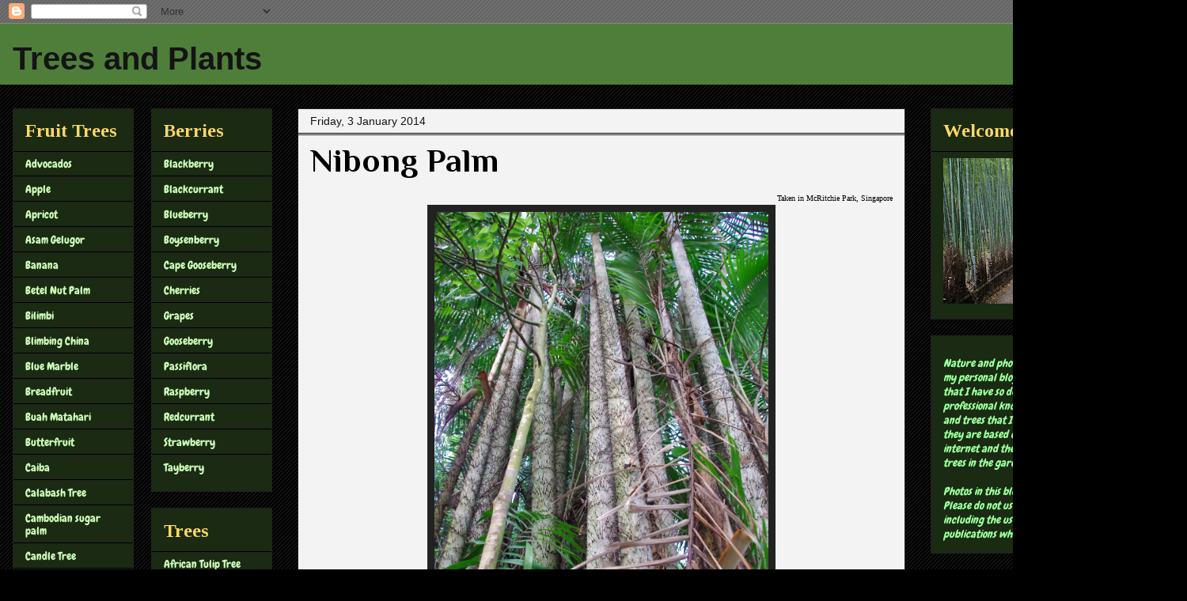

--- FILE ---
content_type: text/html; charset=UTF-8
request_url: https://chengailimfruittrees.blogspot.com/2014/01/rattan-oncosperma-horridumbayaspalmae.html
body_size: 24444
content:
<!DOCTYPE html>
<html class='v2' dir='ltr' lang='en-GB'>
<head>
<link href='https://www.blogger.com/static/v1/widgets/4128112664-css_bundle_v2.css' rel='stylesheet' type='text/css'/>
<meta content='width=1100' name='viewport'/>
<meta content='text/html; charset=UTF-8' http-equiv='Content-Type'/>
<meta content='blogger' name='generator'/>
<link href='https://chengailimfruittrees.blogspot.com/favicon.ico' rel='icon' type='image/x-icon'/>
<link href='http://chengailimfruittrees.blogspot.com/2014/01/rattan-oncosperma-horridumbayaspalmae.html' rel='canonical'/>
<link rel="alternate" type="application/atom+xml" title="Trees and Plants - Atom" href="https://chengailimfruittrees.blogspot.com/feeds/posts/default" />
<link rel="alternate" type="application/rss+xml" title="Trees and Plants - RSS" href="https://chengailimfruittrees.blogspot.com/feeds/posts/default?alt=rss" />
<link rel="service.post" type="application/atom+xml" title="Trees and Plants - Atom" href="https://www.blogger.com/feeds/2156645885375909104/posts/default" />

<link rel="alternate" type="application/atom+xml" title="Trees and Plants - Atom" href="https://chengailimfruittrees.blogspot.com/feeds/7394357314703108915/comments/default" />
<!--Can't find substitution for tag [blog.ieCssRetrofitLinks]-->
<link href='https://blogger.googleusercontent.com/img/b/R29vZ2xl/AVvXsEjDS5ApgnofT9nP31eTo9ebTcPDoNDQwpA-Wy0Xcz8uupUqMLuz34PMqbvkj0UHn864_9hCR8l9PdTk7Z43XIFIeQ5Az3Ws3Gl0tL7gqB1-Z5hhQZjkq1u4JEYVHaluRK5jYRWyls2T0dw/s1600/prunus+trail+(macritchie+park)+031.JPG' rel='image_src'/>
<meta content='http://chengailimfruittrees.blogspot.com/2014/01/rattan-oncosperma-horridumbayaspalmae.html' property='og:url'/>
<meta content='Nibong Palm' property='og:title'/>
<meta content='' property='og:description'/>
<meta content='https://blogger.googleusercontent.com/img/b/R29vZ2xl/AVvXsEjDS5ApgnofT9nP31eTo9ebTcPDoNDQwpA-Wy0Xcz8uupUqMLuz34PMqbvkj0UHn864_9hCR8l9PdTk7Z43XIFIeQ5Az3Ws3Gl0tL7gqB1-Z5hhQZjkq1u4JEYVHaluRK5jYRWyls2T0dw/w1200-h630-p-k-no-nu/prunus+trail+(macritchie+park)+031.JPG' property='og:image'/>
<title>Trees and Plants: Nibong Palm</title>
<style type='text/css'>@font-face{font-family:'Calligraffitti';font-style:normal;font-weight:400;font-display:swap;src:url(//fonts.gstatic.com/s/calligraffitti/v20/46k2lbT3XjDVqJw3DCmCFjE0vkFeOZdjppN_.woff2)format('woff2');unicode-range:U+0000-00FF,U+0131,U+0152-0153,U+02BB-02BC,U+02C6,U+02DA,U+02DC,U+0304,U+0308,U+0329,U+2000-206F,U+20AC,U+2122,U+2191,U+2193,U+2212,U+2215,U+FEFF,U+FFFD;}@font-face{font-family:'Chewy';font-style:normal;font-weight:400;font-display:swap;src:url(//fonts.gstatic.com/s/chewy/v18/uK_94ruUb-k-wn52KjI9OPec.woff2)format('woff2');unicode-range:U+0000-00FF,U+0131,U+0152-0153,U+02BB-02BC,U+02C6,U+02DA,U+02DC,U+0304,U+0308,U+0329,U+2000-206F,U+20AC,U+2122,U+2191,U+2193,U+2212,U+2215,U+FEFF,U+FFFD;}@font-face{font-family:'Philosopher';font-style:normal;font-weight:700;font-display:swap;src:url(//fonts.gstatic.com/s/philosopher/v21/vEFI2_5QCwIS4_Dhez5jcWjValgW8te1Xb7GlMo.woff2)format('woff2');unicode-range:U+0460-052F,U+1C80-1C8A,U+20B4,U+2DE0-2DFF,U+A640-A69F,U+FE2E-FE2F;}@font-face{font-family:'Philosopher';font-style:normal;font-weight:700;font-display:swap;src:url(//fonts.gstatic.com/s/philosopher/v21/vEFI2_5QCwIS4_Dhez5jcWjValgf8te1Xb7GlMo.woff2)format('woff2');unicode-range:U+0301,U+0400-045F,U+0490-0491,U+04B0-04B1,U+2116;}@font-face{font-family:'Philosopher';font-style:normal;font-weight:700;font-display:swap;src:url(//fonts.gstatic.com/s/philosopher/v21/vEFI2_5QCwIS4_Dhez5jcWjValgU8te1Xb7GlMo.woff2)format('woff2');unicode-range:U+0102-0103,U+0110-0111,U+0128-0129,U+0168-0169,U+01A0-01A1,U+01AF-01B0,U+0300-0301,U+0303-0304,U+0308-0309,U+0323,U+0329,U+1EA0-1EF9,U+20AB;}@font-face{font-family:'Philosopher';font-style:normal;font-weight:700;font-display:swap;src:url(//fonts.gstatic.com/s/philosopher/v21/vEFI2_5QCwIS4_Dhez5jcWjValgV8te1Xb7GlMo.woff2)format('woff2');unicode-range:U+0100-02BA,U+02BD-02C5,U+02C7-02CC,U+02CE-02D7,U+02DD-02FF,U+0304,U+0308,U+0329,U+1D00-1DBF,U+1E00-1E9F,U+1EF2-1EFF,U+2020,U+20A0-20AB,U+20AD-20C0,U+2113,U+2C60-2C7F,U+A720-A7FF;}@font-face{font-family:'Philosopher';font-style:normal;font-weight:700;font-display:swap;src:url(//fonts.gstatic.com/s/philosopher/v21/vEFI2_5QCwIS4_Dhez5jcWjValgb8te1Xb7G.woff2)format('woff2');unicode-range:U+0000-00FF,U+0131,U+0152-0153,U+02BB-02BC,U+02C6,U+02DA,U+02DC,U+0304,U+0308,U+0329,U+2000-206F,U+20AC,U+2122,U+2191,U+2193,U+2212,U+2215,U+FEFF,U+FFFD;}@font-face{font-family:'Tinos';font-style:normal;font-weight:700;font-display:swap;src:url(//fonts.gstatic.com/s/tinos/v25/buE1poGnedXvwj1AW3Fj0C8V-txKWiw.woff2)format('woff2');unicode-range:U+0460-052F,U+1C80-1C8A,U+20B4,U+2DE0-2DFF,U+A640-A69F,U+FE2E-FE2F;}@font-face{font-family:'Tinos';font-style:normal;font-weight:700;font-display:swap;src:url(//fonts.gstatic.com/s/tinos/v25/buE1poGnedXvwj1AW3Fq0C8V-txKWiw.woff2)format('woff2');unicode-range:U+0301,U+0400-045F,U+0490-0491,U+04B0-04B1,U+2116;}@font-face{font-family:'Tinos';font-style:normal;font-weight:700;font-display:swap;src:url(//fonts.gstatic.com/s/tinos/v25/buE1poGnedXvwj1AW3Fi0C8V-txKWiw.woff2)format('woff2');unicode-range:U+1F00-1FFF;}@font-face{font-family:'Tinos';font-style:normal;font-weight:700;font-display:swap;src:url(//fonts.gstatic.com/s/tinos/v25/buE1poGnedXvwj1AW3Ft0C8V-txKWiw.woff2)format('woff2');unicode-range:U+0370-0377,U+037A-037F,U+0384-038A,U+038C,U+038E-03A1,U+03A3-03FF;}@font-face{font-family:'Tinos';font-style:normal;font-weight:700;font-display:swap;src:url(//fonts.gstatic.com/s/tinos/v25/buE1poGnedXvwj1AW3Fs0C8V-txKWiw.woff2)format('woff2');unicode-range:U+0307-0308,U+0590-05FF,U+200C-2010,U+20AA,U+25CC,U+FB1D-FB4F;}@font-face{font-family:'Tinos';font-style:normal;font-weight:700;font-display:swap;src:url(//fonts.gstatic.com/s/tinos/v25/buE1poGnedXvwj1AW3Fh0C8V-txKWiw.woff2)format('woff2');unicode-range:U+0102-0103,U+0110-0111,U+0128-0129,U+0168-0169,U+01A0-01A1,U+01AF-01B0,U+0300-0301,U+0303-0304,U+0308-0309,U+0323,U+0329,U+1EA0-1EF9,U+20AB;}@font-face{font-family:'Tinos';font-style:normal;font-weight:700;font-display:swap;src:url(//fonts.gstatic.com/s/tinos/v25/buE1poGnedXvwj1AW3Fg0C8V-txKWiw.woff2)format('woff2');unicode-range:U+0100-02BA,U+02BD-02C5,U+02C7-02CC,U+02CE-02D7,U+02DD-02FF,U+0304,U+0308,U+0329,U+1D00-1DBF,U+1E00-1E9F,U+1EF2-1EFF,U+2020,U+20A0-20AB,U+20AD-20C0,U+2113,U+2C60-2C7F,U+A720-A7FF;}@font-face{font-family:'Tinos';font-style:normal;font-weight:700;font-display:swap;src:url(//fonts.gstatic.com/s/tinos/v25/buE1poGnedXvwj1AW3Fu0C8V-txK.woff2)format('woff2');unicode-range:U+0000-00FF,U+0131,U+0152-0153,U+02BB-02BC,U+02C6,U+02DA,U+02DC,U+0304,U+0308,U+0329,U+2000-206F,U+20AC,U+2122,U+2191,U+2193,U+2212,U+2215,U+FEFF,U+FFFD;}</style>
<style id='page-skin-1' type='text/css'><!--
/*
-----------------------------------------------
Blogger Template Style
Name:     Awesome Inc.
Designer: Tina Chen
URL:      tinachen.org
----------------------------------------------- */
/* Content
----------------------------------------------- */
body {
font: normal normal 14px Georgia, Utopia, 'Palatino Linotype', Palatino, serif;
color: #000000;
background: #000000 url(//www.blogblog.com/1kt/awesomeinc/body_background_dark.png) repeat scroll top left;
}
html body .content-outer {
min-width: 0;
max-width: 100%;
width: 100%;
}
a:link {
text-decoration: none;
color: #89a87b;
}
a:visited {
text-decoration: none;
color: #000000;
}
a:hover {
text-decoration: underline;
color: #1a2a13;
}
.body-fauxcolumn-outer .cap-top {
position: absolute;
z-index: 1;
height: 276px;
width: 100%;
background: transparent none repeat-x scroll top left;
_background-image: none;
}
/* Columns
----------------------------------------------- */
.content-inner {
padding: 0;
}
.header-inner .section {
margin: 0 16px;
}
.tabs-inner .section {
margin: 0 16px;
}
.main-inner {
padding-top: 30px;
}
.main-inner .column-center-inner,
.main-inner .column-left-inner,
.main-inner .column-right-inner {
padding: 0 5px;
}
*+html body .main-inner .column-center-inner {
margin-top: -30px;
}
#layout .main-inner .column-center-inner {
margin-top: 0;
}
/* Header
----------------------------------------------- */
.header-outer {
margin: 0 0 0 0;
background: #4f7e3a none repeat scroll 0 0;
}
.Header h1 {
font: normal bold 40px Arial, Tahoma, Helvetica, FreeSans, sans-serif;
color: #141414;
text-shadow: 0 0 -1px #000000;
}
.Header h1 a {
color: #141414;
}
.Header .description {
font: normal normal 14px Calligraffitti;
color: #000000;
}
.header-inner .Header .titlewrapper,
.header-inner .Header .descriptionwrapper {
padding-left: 0;
padding-right: 0;
margin-bottom: 0;
}
.header-inner .Header .titlewrapper {
padding-top: 22px;
}
/* Tabs
----------------------------------------------- */
.tabs-outer {
overflow: hidden;
position: relative;
background: #141414 none repeat scroll 0 0;
}
#layout .tabs-outer {
overflow: visible;
}
.tabs-cap-top, .tabs-cap-bottom {
position: absolute;
width: 100%;
border-top: 1px solid #222222;
}
.tabs-cap-bottom {
bottom: 0;
}
.tabs-inner .widget li a {
display: inline-block;
margin: 0;
padding: .6em 1.5em;
font: normal bold 14px Arial, Tahoma, Helvetica, FreeSans, sans-serif;
color: #141414;
border-top: 1px solid #222222;
border-bottom: 1px solid #222222;
border-left: 1px solid #222222;
height: 16px;
line-height: 16px;
}
.tabs-inner .widget li:last-child a {
border-right: 1px solid #222222;
}
.tabs-inner .widget li.selected a, .tabs-inner .widget li a:hover {
background: #444444 none repeat-x scroll 0 -100px;
color: #141414;
}
/* Headings
----------------------------------------------- */
h2 {
font: normal bold 24px Tinos;
color: #ffd966;
}
/* Widgets
----------------------------------------------- */
.main-inner .section {
margin: 0 27px;
padding: 0;
}
.main-inner .column-left-outer,
.main-inner .column-right-outer {
margin-top: 0;
}
#layout .main-inner .column-left-outer,
#layout .main-inner .column-right-outer {
margin-top: 0;
}
.main-inner .column-left-inner,
.main-inner .column-right-inner {
background: transparent none repeat 0 0;
-moz-box-shadow: 0 0 0 rgba(0, 0, 0, .2);
-webkit-box-shadow: 0 0 0 rgba(0, 0, 0, .2);
-goog-ms-box-shadow: 0 0 0 rgba(0, 0, 0, .2);
box-shadow: 0 0 0 rgba(0, 0, 0, .2);
-moz-border-radius: 0;
-webkit-border-radius: 0;
-goog-ms-border-radius: 0;
border-radius: 0;
}
#layout .main-inner .column-left-inner,
#layout .main-inner .column-right-inner {
margin-top: 0;
}
.sidebar .widget {
font: normal normal 14px Chewy;
color: #89a87b;
}
.sidebar .widget a:link {
color: #cdfcb8;
}
.sidebar .widget a:visited {
color: #ffffff;
}
.sidebar .widget a:hover {
color: #1a2a13;
}
.sidebar .widget h2 {
text-shadow: 0 0 -1px #000000;
}
.main-inner .widget {
background-color: #1a2a13;
border: 1px solid #222222;
padding: 0 15px 15px;
margin: 20px -16px;
-moz-box-shadow: 0 0 0 rgba(0, 0, 0, .2);
-webkit-box-shadow: 0 0 0 rgba(0, 0, 0, .2);
-goog-ms-box-shadow: 0 0 0 rgba(0, 0, 0, .2);
box-shadow: 0 0 0 rgba(0, 0, 0, .2);
-moz-border-radius: 0;
-webkit-border-radius: 0;
-goog-ms-border-radius: 0;
border-radius: 0;
}
.main-inner .widget h2 {
margin: 0 -15px;
padding: .6em 15px .5em;
border-bottom: 1px solid #000000;
}
.footer-inner .widget h2 {
padding: 0 0 .4em;
border-bottom: 1px solid #000000;
}
.main-inner .widget h2 + div, .footer-inner .widget h2 + div {
border-top: 1px solid #222222;
padding-top: 8px;
}
.main-inner .widget .widget-content {
margin: 0 -15px;
padding: 7px 15px 0;
}
.main-inner .widget ul, .main-inner .widget #ArchiveList ul.flat {
margin: -8px -15px 0;
padding: 0;
list-style: none;
}
.main-inner .widget #ArchiveList {
margin: -8px 0 0;
}
.main-inner .widget ul li, .main-inner .widget #ArchiveList ul.flat li {
padding: .5em 15px;
text-indent: 0;
color: #666666;
border-top: 1px solid #222222;
border-bottom: 1px solid #000000;
}
.main-inner .widget #ArchiveList ul li {
padding-top: .25em;
padding-bottom: .25em;
}
.main-inner .widget ul li:first-child, .main-inner .widget #ArchiveList ul.flat li:first-child {
border-top: none;
}
.main-inner .widget ul li:last-child, .main-inner .widget #ArchiveList ul.flat li:last-child {
border-bottom: none;
}
.post-body {
position: relative;
}
.main-inner .widget .post-body ul {
padding: 0 2.5em;
margin: .5em 0;
list-style: disc;
}
.main-inner .widget .post-body ul li {
padding: 0.25em 0;
margin-bottom: .25em;
color: #000000;
border: none;
}
.footer-inner .widget ul {
padding: 0;
list-style: none;
}
.widget .zippy {
color: #666666;
}
/* Posts
----------------------------------------------- */
body .main-inner .Blog {
padding: 0;
margin-bottom: 1em;
background-color: transparent;
border: none;
-moz-box-shadow: 0 0 0 rgba(0, 0, 0, 0);
-webkit-box-shadow: 0 0 0 rgba(0, 0, 0, 0);
-goog-ms-box-shadow: 0 0 0 rgba(0, 0, 0, 0);
box-shadow: 0 0 0 rgba(0, 0, 0, 0);
}
.main-inner .section:last-child .Blog:last-child {
padding: 0;
margin-bottom: 1em;
}
.main-inner .widget h2.date-header {
margin: 0 -15px 1px;
padding: 0 0 0 0;
font: normal normal 14px Arial, Tahoma, Helvetica, FreeSans, sans-serif;
color: #141414;
background: transparent none no-repeat scroll top left;
border-top: 0 solid #452754;
border-bottom: 1px solid #000000;
-moz-border-radius-topleft: 0;
-moz-border-radius-topright: 0;
-webkit-border-top-left-radius: 0;
-webkit-border-top-right-radius: 0;
border-top-left-radius: 0;
border-top-right-radius: 0;
position: static;
bottom: 100%;
right: 15px;
text-shadow: 0 0 -1px #000000;
}
.main-inner .widget h2.date-header span {
font: normal normal 14px Arial, Tahoma, Helvetica, FreeSans, sans-serif;
display: block;
padding: .5em 15px;
border-left: 0 solid #452754;
border-right: 0 solid #452754;
}
.date-outer {
position: relative;
margin: 30px 0 20px;
padding: 0 15px;
background-color: #f3f3f3;
border: 1px solid #222222;
-moz-box-shadow: 0 0 0 rgba(0, 0, 0, .2);
-webkit-box-shadow: 0 0 0 rgba(0, 0, 0, .2);
-goog-ms-box-shadow: 0 0 0 rgba(0, 0, 0, .2);
box-shadow: 0 0 0 rgba(0, 0, 0, .2);
-moz-border-radius: 0;
-webkit-border-radius: 0;
-goog-ms-border-radius: 0;
border-radius: 0;
}
.date-outer:first-child {
margin-top: 0;
}
.date-outer:last-child {
margin-bottom: 20px;
-moz-border-radius-bottomleft: 0;
-moz-border-radius-bottomright: 0;
-webkit-border-bottom-left-radius: 0;
-webkit-border-bottom-right-radius: 0;
-goog-ms-border-bottom-left-radius: 0;
-goog-ms-border-bottom-right-radius: 0;
border-bottom-left-radius: 0;
border-bottom-right-radius: 0;
}
.date-posts {
margin: 0 -15px;
padding: 0 15px;
clear: both;
}
.post-outer, .inline-ad {
border-top: 1px solid #222222;
margin: 0 -15px;
padding: 15px 15px;
}
.post-outer {
padding-bottom: 10px;
}
.post-outer:first-child {
padding-top: 0;
border-top: none;
}
.post-outer:last-child, .inline-ad:last-child {
border-bottom: none;
}
.post-body {
position: relative;
}
.post-body img {
padding: 8px;
background: #222222;
border: 1px solid transparent;
-moz-box-shadow: 0 0 0 rgba(0, 0, 0, .2);
-webkit-box-shadow: 0 0 0 rgba(0, 0, 0, .2);
box-shadow: 0 0 0 rgba(0, 0, 0, .2);
-moz-border-radius: 0;
-webkit-border-radius: 0;
border-radius: 0;
}
h3.post-title, h4 {
font: normal bold 42px Philosopher;
color: #000000;
}
h3.post-title a {
font: normal bold 42px Philosopher;
color: #000000;
}
h3.post-title a:hover {
color: #1a2a13;
text-decoration: underline;
}
.post-header {
margin: 0 0 1em;
}
.post-body {
line-height: 1.4;
}
.post-outer h2 {
color: #000000;
}
.post-footer {
margin: 1.5em 0 0;
}
#blog-pager {
padding: 15px;
font-size: 120%;
background-color: #89a87b;
border: 1px solid #222222;
-moz-box-shadow: 0 0 0 rgba(0, 0, 0, .2);
-webkit-box-shadow: 0 0 0 rgba(0, 0, 0, .2);
-goog-ms-box-shadow: 0 0 0 rgba(0, 0, 0, .2);
box-shadow: 0 0 0 rgba(0, 0, 0, .2);
-moz-border-radius: 0;
-webkit-border-radius: 0;
-goog-ms-border-radius: 0;
border-radius: 0;
-moz-border-radius-topleft: 0;
-moz-border-radius-topright: 0;
-webkit-border-top-left-radius: 0;
-webkit-border-top-right-radius: 0;
-goog-ms-border-top-left-radius: 0;
-goog-ms-border-top-right-radius: 0;
border-top-left-radius: 0;
border-top-right-radius-topright: 0;
margin-top: 1em;
}
.blog-feeds, .post-feeds {
margin: 1em 0;
text-align: center;
color: #000000;
}
.blog-feeds a, .post-feeds a {
color: #cdfcb8;
}
.blog-feeds a:visited, .post-feeds a:visited {
color: #000000;
}
.blog-feeds a:hover, .post-feeds a:hover {
color: #1a2a13;
}
.post-outer .comments {
margin-top: 2em;
}
/* Comments
----------------------------------------------- */
.comments .comments-content .icon.blog-author {
background-repeat: no-repeat;
background-image: url([data-uri]);
}
.comments .comments-content .loadmore a {
border-top: 1px solid #222222;
border-bottom: 1px solid #222222;
}
.comments .continue {
border-top: 2px solid #222222;
}
/* Footer
----------------------------------------------- */
.footer-outer {
margin: -0 0 -1px;
padding: 0 0 0;
color: #000000;
overflow: hidden;
}
.footer-fauxborder-left {
border-top: 1px solid #222222;
background: #1a2a13 none repeat scroll 0 0;
-moz-box-shadow: 0 0 0 rgba(0, 0, 0, .2);
-webkit-box-shadow: 0 0 0 rgba(0, 0, 0, .2);
-goog-ms-box-shadow: 0 0 0 rgba(0, 0, 0, .2);
box-shadow: 0 0 0 rgba(0, 0, 0, .2);
margin: 0 -0;
}
/* Mobile
----------------------------------------------- */
body.mobile {
background-size: auto;
}
.mobile .body-fauxcolumn-outer {
background: transparent none repeat scroll top left;
}
*+html body.mobile .main-inner .column-center-inner {
margin-top: 0;
}
.mobile .main-inner .widget {
padding: 0 0 15px;
}
.mobile .main-inner .widget h2 + div,
.mobile .footer-inner .widget h2 + div {
border-top: none;
padding-top: 0;
}
.mobile .footer-inner .widget h2 {
padding: 0.5em 0;
border-bottom: none;
}
.mobile .main-inner .widget .widget-content {
margin: 0;
padding: 7px 0 0;
}
.mobile .main-inner .widget ul,
.mobile .main-inner .widget #ArchiveList ul.flat {
margin: 0 -15px 0;
}
.mobile .main-inner .widget h2.date-header {
right: 0;
}
.mobile .date-header span {
padding: 0.4em 0;
}
.mobile .date-outer:first-child {
margin-bottom: 0;
border: 1px solid #222222;
-moz-border-radius-topleft: 0;
-moz-border-radius-topright: 0;
-webkit-border-top-left-radius: 0;
-webkit-border-top-right-radius: 0;
-goog-ms-border-top-left-radius: 0;
-goog-ms-border-top-right-radius: 0;
border-top-left-radius: 0;
border-top-right-radius: 0;
}
.mobile .date-outer {
border-color: #222222;
border-width: 0 1px 1px;
}
.mobile .date-outer:last-child {
margin-bottom: 0;
}
.mobile .main-inner {
padding: 0;
}
.mobile .header-inner .section {
margin: 0;
}
.mobile .post-outer, .mobile .inline-ad {
padding: 5px 0;
}
.mobile .tabs-inner .section {
margin: 0 10px;
}
.mobile .main-inner .widget h2 {
margin: 0;
padding: 0;
}
.mobile .main-inner .widget h2.date-header span {
padding: 0;
}
.mobile .main-inner .widget .widget-content {
margin: 0;
padding: 7px 0 0;
}
.mobile #blog-pager {
border: 1px solid transparent;
background: #1a2a13 none repeat scroll 0 0;
}
.mobile .main-inner .column-left-inner,
.mobile .main-inner .column-right-inner {
background: transparent none repeat 0 0;
-moz-box-shadow: none;
-webkit-box-shadow: none;
-goog-ms-box-shadow: none;
box-shadow: none;
}
.mobile .date-posts {
margin: 0;
padding: 0;
}
.mobile .footer-fauxborder-left {
margin: 0;
border-top: inherit;
}
.mobile .main-inner .section:last-child .Blog:last-child {
margin-bottom: 0;
}
.mobile-index-contents {
color: #000000;
}
.mobile .mobile-link-button {
background: #89a87b none repeat scroll 0 0;
}
.mobile-link-button a:link, .mobile-link-button a:visited {
color: #ffffff;
}
.mobile .tabs-inner .PageList .widget-content {
background: transparent;
border-top: 1px solid;
border-color: #222222;
color: #141414;
}
.mobile .tabs-inner .PageList .widget-content .pagelist-arrow {
border-left: 1px solid #222222;
}

--></style>
<style id='template-skin-1' type='text/css'><!--
body {
min-width: 1500px;
}
.content-outer, .content-fauxcolumn-outer, .region-inner {
min-width: 1500px;
max-width: 1500px;
_width: 1500px;
}
.main-inner .columns {
padding-left: 360px;
padding-right: 340px;
}
.main-inner .fauxcolumn-center-outer {
left: 360px;
right: 340px;
/* IE6 does not respect left and right together */
_width: expression(this.parentNode.offsetWidth -
parseInt("360px") -
parseInt("340px") + 'px');
}
.main-inner .fauxcolumn-left-outer {
width: 360px;
}
.main-inner .fauxcolumn-right-outer {
width: 340px;
}
.main-inner .column-left-outer {
width: 360px;
right: 100%;
margin-left: -360px;
}
.main-inner .column-right-outer {
width: 340px;
margin-right: -340px;
}
#layout {
min-width: 0;
}
#layout .content-outer {
min-width: 0;
width: 800px;
}
#layout .region-inner {
min-width: 0;
width: auto;
}
body#layout div.add_widget {
padding: 8px;
}
body#layout div.add_widget a {
margin-left: 32px;
}
--></style>
<link href='https://www.blogger.com/dyn-css/authorization.css?targetBlogID=2156645885375909104&amp;zx=518a5cbd-abca-45af-a986-2ffc23a335d2' media='none' onload='if(media!=&#39;all&#39;)media=&#39;all&#39;' rel='stylesheet'/><noscript><link href='https://www.blogger.com/dyn-css/authorization.css?targetBlogID=2156645885375909104&amp;zx=518a5cbd-abca-45af-a986-2ffc23a335d2' rel='stylesheet'/></noscript>
<meta name='google-adsense-platform-account' content='ca-host-pub-1556223355139109'/>
<meta name='google-adsense-platform-domain' content='blogspot.com'/>

</head>
<body class='loading variant-dark'>
<div class='navbar section' id='navbar' name='Navbar'><div class='widget Navbar' data-version='1' id='Navbar1'><script type="text/javascript">
    function setAttributeOnload(object, attribute, val) {
      if(window.addEventListener) {
        window.addEventListener('load',
          function(){ object[attribute] = val; }, false);
      } else {
        window.attachEvent('onload', function(){ object[attribute] = val; });
      }
    }
  </script>
<div id="navbar-iframe-container"></div>
<script type="text/javascript" src="https://apis.google.com/js/platform.js"></script>
<script type="text/javascript">
      gapi.load("gapi.iframes:gapi.iframes.style.bubble", function() {
        if (gapi.iframes && gapi.iframes.getContext) {
          gapi.iframes.getContext().openChild({
              url: 'https://www.blogger.com/navbar/2156645885375909104?po\x3d7394357314703108915\x26origin\x3dhttps://chengailimfruittrees.blogspot.com',
              where: document.getElementById("navbar-iframe-container"),
              id: "navbar-iframe"
          });
        }
      });
    </script><script type="text/javascript">
(function() {
var script = document.createElement('script');
script.type = 'text/javascript';
script.src = '//pagead2.googlesyndication.com/pagead/js/google_top_exp.js';
var head = document.getElementsByTagName('head')[0];
if (head) {
head.appendChild(script);
}})();
</script>
</div></div>
<div class='body-fauxcolumns'>
<div class='fauxcolumn-outer body-fauxcolumn-outer'>
<div class='cap-top'>
<div class='cap-left'></div>
<div class='cap-right'></div>
</div>
<div class='fauxborder-left'>
<div class='fauxborder-right'></div>
<div class='fauxcolumn-inner'>
</div>
</div>
<div class='cap-bottom'>
<div class='cap-left'></div>
<div class='cap-right'></div>
</div>
</div>
</div>
<div class='content'>
<div class='content-fauxcolumns'>
<div class='fauxcolumn-outer content-fauxcolumn-outer'>
<div class='cap-top'>
<div class='cap-left'></div>
<div class='cap-right'></div>
</div>
<div class='fauxborder-left'>
<div class='fauxborder-right'></div>
<div class='fauxcolumn-inner'>
</div>
</div>
<div class='cap-bottom'>
<div class='cap-left'></div>
<div class='cap-right'></div>
</div>
</div>
</div>
<div class='content-outer'>
<div class='content-cap-top cap-top'>
<div class='cap-left'></div>
<div class='cap-right'></div>
</div>
<div class='fauxborder-left content-fauxborder-left'>
<div class='fauxborder-right content-fauxborder-right'></div>
<div class='content-inner'>
<header>
<div class='header-outer'>
<div class='header-cap-top cap-top'>
<div class='cap-left'></div>
<div class='cap-right'></div>
</div>
<div class='fauxborder-left header-fauxborder-left'>
<div class='fauxborder-right header-fauxborder-right'></div>
<div class='region-inner header-inner'>
<div class='header section' id='header' name='Header'><div class='widget Header' data-version='1' id='Header1'>
<div id='header-inner'>
<div class='titlewrapper'>
<h1 class='title'>
<a href='https://chengailimfruittrees.blogspot.com/'>
Trees and Plants
</a>
</h1>
</div>
<div class='descriptionwrapper'>
<p class='description'><span>
</span></p>
</div>
</div>
</div></div>
</div>
</div>
<div class='header-cap-bottom cap-bottom'>
<div class='cap-left'></div>
<div class='cap-right'></div>
</div>
</div>
</header>
<div class='tabs-outer'>
<div class='tabs-cap-top cap-top'>
<div class='cap-left'></div>
<div class='cap-right'></div>
</div>
<div class='fauxborder-left tabs-fauxborder-left'>
<div class='fauxborder-right tabs-fauxborder-right'></div>
<div class='region-inner tabs-inner'>
<div class='tabs no-items section' id='crosscol' name='Cross-column'></div>
<div class='tabs no-items section' id='crosscol-overflow' name='Cross-Column 2'></div>
</div>
</div>
<div class='tabs-cap-bottom cap-bottom'>
<div class='cap-left'></div>
<div class='cap-right'></div>
</div>
</div>
<div class='main-outer'>
<div class='main-cap-top cap-top'>
<div class='cap-left'></div>
<div class='cap-right'></div>
</div>
<div class='fauxborder-left main-fauxborder-left'>
<div class='fauxborder-right main-fauxborder-right'></div>
<div class='region-inner main-inner'>
<div class='columns fauxcolumns'>
<div class='fauxcolumn-outer fauxcolumn-center-outer'>
<div class='cap-top'>
<div class='cap-left'></div>
<div class='cap-right'></div>
</div>
<div class='fauxborder-left'>
<div class='fauxborder-right'></div>
<div class='fauxcolumn-inner'>
</div>
</div>
<div class='cap-bottom'>
<div class='cap-left'></div>
<div class='cap-right'></div>
</div>
</div>
<div class='fauxcolumn-outer fauxcolumn-left-outer'>
<div class='cap-top'>
<div class='cap-left'></div>
<div class='cap-right'></div>
</div>
<div class='fauxborder-left'>
<div class='fauxborder-right'></div>
<div class='fauxcolumn-inner'>
</div>
</div>
<div class='cap-bottom'>
<div class='cap-left'></div>
<div class='cap-right'></div>
</div>
</div>
<div class='fauxcolumn-outer fauxcolumn-right-outer'>
<div class='cap-top'>
<div class='cap-left'></div>
<div class='cap-right'></div>
</div>
<div class='fauxborder-left'>
<div class='fauxborder-right'></div>
<div class='fauxcolumn-inner'>
</div>
</div>
<div class='cap-bottom'>
<div class='cap-left'></div>
<div class='cap-right'></div>
</div>
</div>
<!-- corrects IE6 width calculation -->
<div class='columns-inner'>
<div class='column-center-outer'>
<div class='column-center-inner'>
<div class='main section' id='main' name='Main'><div class='widget Blog' data-version='1' id='Blog1'>
<div class='blog-posts hfeed'>

          <div class="date-outer">
        
<h2 class='date-header'><span>Friday, 3 January 2014</span></h2>

          <div class="date-posts">
        
<div class='post-outer'>
<div class='post hentry uncustomized-post-template' itemprop='blogPost' itemscope='itemscope' itemtype='http://schema.org/BlogPosting'>
<meta content='https://blogger.googleusercontent.com/img/b/R29vZ2xl/AVvXsEjDS5ApgnofT9nP31eTo9ebTcPDoNDQwpA-Wy0Xcz8uupUqMLuz34PMqbvkj0UHn864_9hCR8l9PdTk7Z43XIFIeQ5Az3Ws3Gl0tL7gqB1-Z5hhQZjkq1u4JEYVHaluRK5jYRWyls2T0dw/s1600/prunus+trail+(macritchie+park)+031.JPG' itemprop='image_url'/>
<meta content='2156645885375909104' itemprop='blogId'/>
<meta content='7394357314703108915' itemprop='postId'/>
<a name='7394357314703108915'></a>
<h3 class='post-title entry-title' itemprop='name'>
Nibong Palm
</h3>
<div class='post-header'>
<div class='post-header-line-1'></div>
</div>
<div class='post-body entry-content' id='post-body-7394357314703108915' itemprop='description articleBody'>
<div style="text-align: right;">
<span style="font-size: x-small;">Taken in McRitchie Park, Singapore</span></div>
<div class="separator" style="clear: both; text-align: center;">
<a href="https://blogger.googleusercontent.com/img/b/R29vZ2xl/AVvXsEjDS5ApgnofT9nP31eTo9ebTcPDoNDQwpA-Wy0Xcz8uupUqMLuz34PMqbvkj0UHn864_9hCR8l9PdTk7Z43XIFIeQ5Az3Ws3Gl0tL7gqB1-Z5hhQZjkq1u4JEYVHaluRK5jYRWyls2T0dw/s1600/prunus+trail+%28macritchie+park%29+031.JPG" style="margin-left: 1em; margin-right: 1em;"><img border="0" height="640" src="https://blogger.googleusercontent.com/img/b/R29vZ2xl/AVvXsEjDS5ApgnofT9nP31eTo9ebTcPDoNDQwpA-Wy0Xcz8uupUqMLuz34PMqbvkj0UHn864_9hCR8l9PdTk7Z43XIFIeQ5Az3Ws3Gl0tL7gqB1-Z5hhQZjkq1u4JEYVHaluRK5jYRWyls2T0dw/s1600/prunus+trail+(macritchie+park)+031.JPG" width="422" /></a></div>
<br />
<div class="separator" style="clear: both; text-align: center;">
<a href="https://blogger.googleusercontent.com/img/b/R29vZ2xl/AVvXsEjPcHwXmFSilrGHX85lvsxyCjRIo1AFALjXiVNJoUm_o2tSHrY53qsG2_CpAksecyLeeIGOeAvYf5mb1wxrWwRiSeL3csRGe0oh0eAj6pK0epiY8pZb_hyphenhyphenFc_hyv8BptDzqooGSer2yqr8/s1600/prunus+trail+(macritchie+park)+029.JPG" imageanchor="1" style="margin-left: 1em; margin-right: 1em;"><img border="0" height="640" src="https://blogger.googleusercontent.com/img/b/R29vZ2xl/AVvXsEjPcHwXmFSilrGHX85lvsxyCjRIo1AFALjXiVNJoUm_o2tSHrY53qsG2_CpAksecyLeeIGOeAvYf5mb1wxrWwRiSeL3csRGe0oh0eAj6pK0epiY8pZb_hyphenhyphenFc_hyv8BptDzqooGSer2yqr8/s1600/prunus+trail+(macritchie+park)+029.JPG" width="422" /></a></div>
<br />
<div class="separator" style="clear: both; text-align: center;">
<a href="https://blogger.googleusercontent.com/img/b/R29vZ2xl/AVvXsEibg7_vFiV9Te0lwvAZNp5aG3jAlXLD_sFTnROnptCA8QxEmmtv5RObzU4JByFMshPuY_PXKNUITDyCb0SfXuIOJ55Ag1uQuBUT4YeQ78sA3BD0XdTcYIuKT5qFSk6zuaVmJvRtwWJaubE/s1600/prunus+trail+(macritchie+park)+030.JPG" imageanchor="1" style="margin-left: 1em; margin-right: 1em;"><img border="0" height="640" src="https://blogger.googleusercontent.com/img/b/R29vZ2xl/AVvXsEibg7_vFiV9Te0lwvAZNp5aG3jAlXLD_sFTnROnptCA8QxEmmtv5RObzU4JByFMshPuY_PXKNUITDyCb0SfXuIOJ55Ag1uQuBUT4YeQ78sA3BD0XdTcYIuKT5qFSk6zuaVmJvRtwWJaubE/s1600/prunus+trail+(macritchie+park)+030.JPG" width="422" /></a></div>
<div class="separator" style="clear: both; text-align: center;">
<a href="https://blogger.googleusercontent.com/img/b/R29vZ2xl/AVvXsEjDS5ApgnofT9nP31eTo9ebTcPDoNDQwpA-Wy0Xcz8uupUqMLuz34PMqbvkj0UHn864_9hCR8l9PdTk7Z43XIFIeQ5Az3Ws3Gl0tL7gqB1-Z5hhQZjkq1u4JEYVHaluRK5jYRWyls2T0dw/s1600/prunus+trail+(macritchie+park)+031.JPG" imageanchor="1" style="margin-left: 1em; margin-right: 1em;"><br /></a></div>
<br />
<div class="separator" style="clear: both; text-align: center;">
<a href="https://blogger.googleusercontent.com/img/b/R29vZ2xl/AVvXsEivJ7H7SKkcMlSfxH5G2MwvLPQORRC4X2TAFYoe3E82LLW_fRXTzlXhyphenhyphenTDyP_3hvRpOTxk9SUZyElHlkYZ1OcfYHLATyFh9P58e-Rh3zbkJYMdScTTb8vMDq8EeFx0yCUCUvuGTIrlA9GU/s1600/prunus+trail+(macritchie+park)+032.JPG" imageanchor="1" style="margin-left: 1em; margin-right: 1em;"><img border="0" height="640" src="https://blogger.googleusercontent.com/img/b/R29vZ2xl/AVvXsEivJ7H7SKkcMlSfxH5G2MwvLPQORRC4X2TAFYoe3E82LLW_fRXTzlXhyphenhyphenTDyP_3hvRpOTxk9SUZyElHlkYZ1OcfYHLATyFh9P58e-Rh3zbkJYMdScTTb8vMDq8EeFx0yCUCUvuGTIrlA9GU/s1600/prunus+trail+(macritchie+park)+032.JPG" width="422" /></a></div>
<br />
<div class="separator" style="clear: both; text-align: center;">
<a href="https://blogger.googleusercontent.com/img/b/R29vZ2xl/AVvXsEjy53PABCL42YRJiHe5Dr6QnH1mAKcRtOVAS_NAcUwwkJspX5n9JLwKcStz0r-EewT4LPnSjuIN21QysZPSvAu0Arx6AFXIDaQHtXbZJfuj-AM0VVbEvqafBKch8MhZe_2GGJ7-QwgiD98/s1600/prunus+trail+(macritchie+park)+034.JPG" imageanchor="1" style="margin-left: 1em; margin-right: 1em;"><img border="0" height="640" src="https://blogger.googleusercontent.com/img/b/R29vZ2xl/AVvXsEjy53PABCL42YRJiHe5Dr6QnH1mAKcRtOVAS_NAcUwwkJspX5n9JLwKcStz0r-EewT4LPnSjuIN21QysZPSvAu0Arx6AFXIDaQHtXbZJfuj-AM0VVbEvqafBKch8MhZe_2GGJ7-QwgiD98/s1600/prunus+trail+(macritchie+park)+034.JPG" width="422" /></a></div>
<br />
<div class="separator" style="clear: both; text-align: center;">
<a href="https://blogger.googleusercontent.com/img/b/R29vZ2xl/AVvXsEhjKovEkp3lj7-V3i8tdmyFK73BTsVlf82o-WLinXaBcq6DlkYKXBogrL381zjVP-Ss7bARNPjE5cyVnIRRVDo3J3lQewYO3L7FpyDJtfwoFuF0koxtCzy5dhDlkKGW75kmDdnXLRG7c-w/s1600/prunus+trail+(macritchie+park)+036.JPG" imageanchor="1" style="margin-left: 1em; margin-right: 1em;"><img border="0" height="640" src="https://blogger.googleusercontent.com/img/b/R29vZ2xl/AVvXsEhjKovEkp3lj7-V3i8tdmyFK73BTsVlf82o-WLinXaBcq6DlkYKXBogrL381zjVP-Ss7bARNPjE5cyVnIRRVDo3J3lQewYO3L7FpyDJtfwoFuF0koxtCzy5dhDlkKGW75kmDdnXLRG7c-w/s1600/prunus+trail+(macritchie+park)+036.JPG" width="422" /></a></div>
<br />
<div class="separator" style="clear: both; text-align: center;">
</div>
<div class="separator" style="clear: both; text-align: center;">
</div>
<div class="separator" style="clear: both; text-align: center;">
</div>
<div class="separator" style="clear: both; text-align: center;">
</div>
<br />
<div class="separator" style="clear: both; text-align: center;">
</div>
<a href="https://www.google.com.sg/search?q=nibong+palm&amp;client=firefox-beta&amp;hs=Cq9&amp;rls=org.mozilla:en-US:official&amp;channel=sb&amp;source=lnms&amp;tbm=isch&amp;sa=X&amp;ei=rxUSU72KBsa_rgeE5oGoAg&amp;ved=0CAkQ_AUoAQ&amp;biw=1920&amp;bih=862#facrc=_&amp;imgdii=_&amp;imgrc=TyRKv1poj13RrM%253A%3BqM57lT71zaAhDM%3Bhttp%253A%252F%252Fblueyena.files.wordpress.com%252F2011%252F04%252F4515.jpg%3Bhttp%253A%252F%252Fblueyena.wordpress.com%252Fpage%252F6%252F%3B933%3B1419">https://www.google.com.sg/search?q=nibong+palm&amp;client=firefox-beta&amp;hs=Cq9&amp;rls=org.mozilla:en-US:official&amp;channel=sb&amp;source=lnms&amp;tbm=isch&amp;sa=X&amp;ei=rxUSU72KBsa_rgeE5oGoAg&amp;ved=0CAkQ_AUoAQ&amp;biw=1920&amp;bih=862#facrc=_&amp;imgdii=_&amp;imgrc=TyRKv1poj13RrM%253A%3BqM57lT71zaAhDM%3Bhttp%253A%252F%252Fblueyena.files.wordpress.com%252F2011%252F04%252F4515.jpg%3Bhttp%253A%252F%252Fblueyena.wordpress.com%252Fpage%252F6%252F%3B933%3B1419</a><br />
<br />
<div style='clear: both;'></div>
</div>
<div class='post-footer'>
<div class='post-footer-line post-footer-line-1'>
<span class='post-author vcard'>
Posted by
<span class='fn' itemprop='author' itemscope='itemscope' itemtype='http://schema.org/Person'>
<span itemprop='name'>cal</span>
</span>
</span>
<span class='post-timestamp'>
at
<meta content='http://chengailimfruittrees.blogspot.com/2014/01/rattan-oncosperma-horridumbayaspalmae.html' itemprop='url'/>
<a class='timestamp-link' href='https://chengailimfruittrees.blogspot.com/2014/01/rattan-oncosperma-horridumbayaspalmae.html' rel='bookmark' title='permanent link'><abbr class='published' itemprop='datePublished' title='2014-01-03T22:35:00+08:00'>22:35</abbr></a>
</span>
<span class='post-comment-link'>
</span>
<span class='post-icons'>
<span class='item-control blog-admin pid-590823524'>
<a href='https://www.blogger.com/post-edit.g?blogID=2156645885375909104&postID=7394357314703108915&from=pencil' title='Edit Post'>
<img alt='' class='icon-action' height='18' src='https://resources.blogblog.com/img/icon18_edit_allbkg.gif' width='18'/>
</a>
</span>
</span>
<div class='post-share-buttons goog-inline-block'>
<a class='goog-inline-block share-button sb-email' href='https://www.blogger.com/share-post.g?blogID=2156645885375909104&postID=7394357314703108915&target=email' target='_blank' title='Email This'><span class='share-button-link-text'>Email This</span></a><a class='goog-inline-block share-button sb-blog' href='https://www.blogger.com/share-post.g?blogID=2156645885375909104&postID=7394357314703108915&target=blog' onclick='window.open(this.href, "_blank", "height=270,width=475"); return false;' target='_blank' title='BlogThis!'><span class='share-button-link-text'>BlogThis!</span></a><a class='goog-inline-block share-button sb-twitter' href='https://www.blogger.com/share-post.g?blogID=2156645885375909104&postID=7394357314703108915&target=twitter' target='_blank' title='Share to X'><span class='share-button-link-text'>Share to X</span></a><a class='goog-inline-block share-button sb-facebook' href='https://www.blogger.com/share-post.g?blogID=2156645885375909104&postID=7394357314703108915&target=facebook' onclick='window.open(this.href, "_blank", "height=430,width=640"); return false;' target='_blank' title='Share to Facebook'><span class='share-button-link-text'>Share to Facebook</span></a><a class='goog-inline-block share-button sb-pinterest' href='https://www.blogger.com/share-post.g?blogID=2156645885375909104&postID=7394357314703108915&target=pinterest' target='_blank' title='Share to Pinterest'><span class='share-button-link-text'>Share to Pinterest</span></a>
</div>
</div>
<div class='post-footer-line post-footer-line-2'>
<span class='post-labels'>
</span>
</div>
<div class='post-footer-line post-footer-line-3'>
<span class='post-location'>
</span>
</div>
</div>
</div>
<div class='comments' id='comments'>
<a name='comments'></a>
<h4>No comments:</h4>
<div id='Blog1_comments-block-wrapper'>
<dl class='avatar-comment-indent' id='comments-block'>
</dl>
</div>
<p class='comment-footer'>
<div class='comment-form'>
<a name='comment-form'></a>
<h4 id='comment-post-message'>Post a Comment</h4>
<p>
</p>
<a href='https://www.blogger.com/comment/frame/2156645885375909104?po=7394357314703108915&hl=en-GB&saa=85391&origin=https://chengailimfruittrees.blogspot.com' id='comment-editor-src'></a>
<iframe allowtransparency='true' class='blogger-iframe-colorize blogger-comment-from-post' frameborder='0' height='410px' id='comment-editor' name='comment-editor' src='' width='100%'></iframe>
<script src='https://www.blogger.com/static/v1/jsbin/1345082660-comment_from_post_iframe.js' type='text/javascript'></script>
<script type='text/javascript'>
      BLOG_CMT_createIframe('https://www.blogger.com/rpc_relay.html');
    </script>
</div>
</p>
</div>
</div>

        </div></div>
      
</div>
<div class='blog-pager' id='blog-pager'>
<span id='blog-pager-newer-link'>
<a class='blog-pager-newer-link' href='https://chengailimfruittrees.blogspot.com/2014/02/magnolia-tree.html' id='Blog1_blog-pager-newer-link' title='Newer Post'>Newer Post</a>
</span>
<span id='blog-pager-older-link'>
<a class='blog-pager-older-link' href='https://chengailimfruittrees.blogspot.com/2012/09/rubber-trees.html' id='Blog1_blog-pager-older-link' title='Older Post'>Older Post</a>
</span>
<a class='home-link' href='https://chengailimfruittrees.blogspot.com/'>Home</a>
</div>
<div class='clear'></div>
<div class='post-feeds'>
<div class='feed-links'>
Subscribe to:
<a class='feed-link' href='https://chengailimfruittrees.blogspot.com/feeds/7394357314703108915/comments/default' target='_blank' type='application/atom+xml'>Post Comments (Atom)</a>
</div>
</div>
</div></div>
</div>
</div>
<div class='column-left-outer'>
<div class='column-left-inner'>
<aside>
<div class='sidebar no-items section' id='sidebar-left-1'></div>
<table border='0' cellpadding='0' cellspacing='0' class='section-columns columns-2'>
<tbody>
<tr>
<td class='first columns-cell'>
<div class='sidebar section' id='sidebar-left-2-1'><div class='widget PageList' data-version='1' id='PageList3'>
<h2>Fruit Trees</h2>
<div class='widget-content'>
<ul>
<li>
<a href='http://chengailimfruittrees.blogspot.sg/2014/06/advocados.html'>Advocados</a>
</li>
<li>
<a href='http://chengailimfruittrees.blogspot.sg/2014/12/apple.html'>Apple</a>
</li>
<li>
<a href='http://chengailimfruittrees.blogspot.sg/2014/12/apricot.html'>Apricot</a>
</li>
<li>
<a href='http://chengailimfruittrees.blogspot.sg/2014/01/httpswww_5871.html'>Asam Gelugor</a>
</li>
<li>
<a href='http://chengailimfruittrees.blogspot.sg/2012/09/banana.html'>Banana</a>
</li>
<li>
<a href='http://chengailimfruittrees.blogspot.sg/2014/01/betel-nut-palm.html'>Betel Nut Palm</a>
</li>
<li>
<a href='http://chengailimfruittrees.blogspot.sg/2014/01/httpswww.html'>Bilimbi</a>
</li>
<li>
<a href='http://chengailimfruittrees.blogspot.sg/2014/04/blimbing-china-lepisanthes-alata.html'>Blimbing China</a>
</li>
<li>
<a href='http://chengailimfruittrees.blogspot.sg/2014/04/bue-marble-tree.html'>Blue Marble</a>
</li>
<li>
<a href='http://chengailimfruittrees.blogspot.sg/2012/09/blog-post.html'>Breadfruit</a>
</li>
<li>
<a href='http://chengailimfruittrees.blogspot.sg/2014/05/buah-matahari-lepisanthes-amoena.html'>Buah Matahari</a>
</li>
<li>
<a href='http://chengailimfruittrees.blogspot.sg/2014/05/butterfruit.html'>Butterfruit</a>
</li>
<li>
<a href='http://chengailimfruittrees.blogspot.sg/2014/05/caiba-parmentiera-aculeata.html'>Caiba</a>
</li>
<li>
<a href='http://chengailimfruittrees.blogspot.sg/2014/05/calabash-tree.html'>Calabash Tree</a>
</li>
<li>
<a href='http://chengailimfruittrees.blogspot.sg/2014/01/cambodian-sugar-palm-tree.html'>Cambodian sugar palm </a>
</li>
<li>
<a href='http://chengailimfruittrees.blogspot.sg/2014/05/candle-tree.html'>Candle Tree</a>
</li>
<li>
<a href='http://chengailimfruittrees.blogspot.sg/2014/01/chikus-tree.html'>Chikus</a>
</li>
<li>
<a href='http://chengailimfruittrees.blogspot.sg/2012/09/cocoa.html'>Cocoa</a>
</li>
<li>
<a href='http://chengailimfruittrees.blogspot.sg/2012/09/coffee.html'>Coffee</a>
</li>
<li>
<a href='http://chengailimfruittrees.blogspot.sg/2014/05/coffee-seena.html'>Coffee Seena</a>
</li>
<li>
<a href='http://chengailimfruittrees.blogspot.sg/2014/02/jujubes-chinese-dates.html'>Chinese dates (Jujubes)</a>
</li>
<li>
<a href='http://chengailimfruittrees.blogspot.sg/2014/01/cinnamon-tree.html'>Cinnamon</a>
</li>
<li>
<a href='http://chengailimfruittrees.blogspot.sg/2014/01/clove-tree.html'>Clove</a>
</li>
<li>
<a href='http://chengailimfruittrees.blogspot.sg/2012/09/coconuts.html'>Coconut</a>
</li>
<li>
<a href='http://chengailimfruittrees.blogspot.sg/2014/02/cola-tree.html'>Cola </a>
</li>
<li>
<a href='http://chengailimfruittrees.blogspot.sg/2014/02/custard-apple.html'>Custard Apple</a>
</li>
<li>
<a href='http://chengailimfruittrees.blogspot.sg/2012/10/dates.html'>Dates</a>
</li>
<li>
<a href='http://chengailimfruittrees.blogspot.sg/2012/09/dragon-fruit.html'>Dragon Fruit</a>
</li>
<li>
<a href='http://chengailimfruittrees.blogspot.sg/2014/04/double-coconut-kelapa-laut.html'>Double Coconut (Kelapa Laut)</a>
</li>
<li>
<a href='http://chengailimfruittrees.blogspot.sg/2014/06/blog-post.html'>Durian</a>
</li>
<li>
<a href='http://chengailimfruittrees.blogspot.sg/2014/04/elephant-apple.html'>Elephant Apple</a>
</li>
<li>
<a href='http://chengailimfruittrees.blogspot.sg/2014/12/feijou.html'>Feijou</a>
</li>
<li>
<a href='http://chengailimfruittrees.blogspot.sg/2014/03/creeping-fig.html'>Creeping Fig</a>
</li>
<li>
<a href='http://chengailimfruittrees.blogspot.sg/2014/05/climbing-fig-ficus-punctata.htm'>Climbing Fig</a>
</li>
<li>
<a href='http://chengailimfruittrees.blogspot.sg/2014/03/cluster-figs-gular.html'>Yellow Stem Fig</a>
</li>
<li>
<a href='http://chengailimfruittrees.blogspot.sg/2014/04/yellow-stem-fig-ii.html'>Yellow STem Fig II</a>
</li>
<li>
<a href='Mango Pine, Cassowary, Putat Gajah (Barringtonia Calyptrata) '>White Leaved Fig</a>
</li>
<li>
<a href='http://chengailimfruittrees.blogspot.sg/2014/03/blog-post_30.html'>Fig</a>
</li>
<li>
<a href='http://chengailimfruittrees.blogspot.sg/2014/04/sea-fig-new.html'>Sea Fig</a>
</li>
<li>
<a href='http://chengailimfruittrees.blogspot.sg/2014/05/broad-leaf-fig-elephant-ear-fig.html'>Broad leaf Fig, Elephant Ear Fig, Roxburgh Fig</a>
</li>
<li>
<a href='http://chengailimfruittrees.blogspot.sg/2012/10/gingko-tree.html'>Gingko</a>
</li>
<li>
<a href='http://chengailimfruittrees.blogspot.sg/2012/09/jambu.html'>Jambu</a>
</li>
<li>
<a href='http://chengailimfruittrees.blogspot.sg/2015/03/gac.html'>Gac</a>
</li>
<li>
<a href='http://chengailimfruittrees.blogspot.sg/2014/06/grapefruit.html'>Grapefruit</a>
</li>
<li>
<a href='http://chengailimfruittrees.blogspot.sg/2012/09/great-hog-plum-kedondong.html'>Great Hog Plum (Kedondong)</a>
</li>
<li>
<a href='http://chengailimfruittrees.blogspot.sg/2014/05/karonda-carissa-carandas.html'>Karonda</a>
</li>
<li>
<a href='http://chengailimfruittrees.blogspot.sg/2014/06/kalamanis-lime.html'>Kalamanis Lime</a>
</li>
<li>
<a href='http://chengailimfruittrees.blogspot.sg/2014/09/keluak.html'>Keluak</a>
</li>
<li>
<a href='http://chengailimfruittrees.blogspot.sg/2014/12/kiwi.html'>Kiwi</a>
</li>
<li>
<a href='http://chengailimfruittrees.blogspot.sg/2014/04/kundang-gandaria-boucea-macrophylla.html'>Kundang</a>
</li>
<li>
<a href='http://chengailimfruittrees.blogspot.sg/2012/10/lemon-tree.html'>Lemon</a>
</li>
<li>
<a href='http://chengailimfruittrees.blogspot.sg/2014/05/lemon.html'>Lemon</a>
</li>
<li>
<a href='http://chengailimfruittrees.blogspot.sg/2014/05/limau-merlimau.html'>Limau Hantu</a>
</li>
<li>
<a href='http://chengailimfruittrees.blogspot.sg/2014/01/longan.html'>Longan</a>
</li>
<li>
<a href='http://chengailimfruittrees.blogspot.sg/2014/12/malus.html'>Malus</a>
</li>
<li>
<a href='http://chengailimfruittrees.blogspot.sg/2014/04/mango_21.html'>Mango</a>
</li>
<li>
<a href='http://chengailimfruittrees.blogspot.sg/2014/05/mangosteen.html'>Mangosteen</a>
</li>
<li>
<a href='http://chengailimfruittrees.blogspot.sg/2014/01/melinjo.html'>Melinjo</a>
</li>
<li>
<a href='http://chengailimfruittrees.blogspot.sg/2014/05/monkey-apple.html'>Monkey Apple</a>
</li>
<li>
<a href='http://chengailimfruittrees.blogspot.sg/2014/05/mundu-egg.html'>Mundu Egg</a>
</li>
<li>
<a href='http://chengailimfruittrees.blogspot.sg/2014/05/nam-nam.html'>Nam Nam</a>
</li>
<li>
<a href='http://chengailimfruittrees.blogspot.sg/2012/09/nangka.html'>Nangka</a>
</li>
<li>
<a href='http://chengailimfruittrees.blogspot.sg/2014/12/nectarines.html'>Nectarine</a>
</li>
<li>
<a href='http://chengailimfruittrees.blogspot.sg/2015/07/nipah-tree.html'>Nipah Palm</a>
</li>
<li>
<a href='http://chengailimfruittrees.blogspot.sg/2012/09/noni.html'>Noni</a>
</li>
<li>
<a href='http://chengailimfruittrees.blogspot.sg/2014/05/nutmeg.html'>Nutmeg</a>
</li>
<li>
<a href='http://chengailimfruittrees.blogspot.sg/2014/06/oranges.html'>Oranges</a>
</li>
<li>
<a href='http://chengailimfruittrees.blogspot.sg/2012/10/oranges.html'>Oranges</a>
</li>
<li>
<a href='http://chengailimfruittrees.blogspot.sg/2013/05/olive.html'>Olives</a>
</li>
<li>
<a href='http://chengailimfruittrees.blogspot.sg/2012/09/papaya.html'>Papaya</a>
</li>
<li>
<a href='http://chengailimfruittrees.blogspot.sg/2014/01/pandanus.html'>Pandamus</a>
</li>
<li>
<a href='http://chengailimfruittrees.blogspot.sg/2012/09/passion-fruit.html'>Passion Fruit</a>
</li>
<li>
<a href='http://chengailimfruittrees.blogspot.sg/2014/02/peaches.html'>Peaches</a>
</li>
<li>
<a href='https://chengailimfruittrees.blogspot.com/2018/12/peanut-butter-fruit-tree.html'>Peanut Butter Fruit Tree</a>
</li>
<li>
<a href='http://chengailimfruittrees.blogspot.sg/2014/05/pink-fruiting-banana.html'>Pink Fruiting Banana</a>
</li>
<li>
<a href='http://chengailimfruittrees.blogspot.sg/2012/10/peach.html'>Persimmon</a>
</li>
<li>
<a href='http://chengailimfruittrees.blogspot.sg/2014/03/pithraj-tree.html'>Pithraj</a>
</li>
<li>
<a href='http://chengailimfruittrees.blogspot.sg/2014/01/pineapple.html'>Pineapple</a>
</li>
<li>
<a href='http://chengailimfruittrees.blogspot.sg/2012/09/blog-post_29.html'>Pulasan</a>
</li>
<li>
<a href='http://chengailimfruittrees.blogspot.sg/2014/12/quince.html'>Quince</a>
</li>
<li>
<a href='http://chengailimfruittrees.blogspot.sg/2014/04/rambutan.html'>Rambutan</a>
</li>
<li>
<a href='http://chengailimfruittrees.blogspot.sg/2014/07/rampai.html'>Rampai</a>
</li>
<li>
<a href='http://chengailimfruittrees.blogspot.sg/2014/04/resak-irian-vatica-rassak.html'>Resak</a>
</li>
<li>
<a href='http://chengailimfruittrees.blogspot.sg/2012/11/padi.html'>Rice</a>
</li>
<li>
<a href='http://chengailimfruittrees.blogspot.sg/2014/05/rokam.html'>Rokam</a>
</li>
<li>
<a href='http://chengailimfruittrees.blogspot.sg/2014/04/sea-apple.html'>Sea Apple</a>
</li>
<li>
<a href='http://chengailimfruittrees.blogspot.sg/2014/01/antidesma-ghaesembilla.html'>Seagrapes</a>
</li>
<li>
<a href='http://chengailimfruittrees.blogspot.sg/2014/08/snakeroot.html'>Snake Root</a>
</li>
<li>
<a href='http://chengailimfruittrees.blogspot.sg/2014/05/soursop.html'>Soursop</a>
</li>
<li>
<a href='http://chengailimfruittrees.blogspot.sg/2014/05/star-apple.html'>Star Apple</a>
</li>
<li>
<a href='http://chengailimfruittrees.blogspot.sg/2014/04/sugar-cane.html'>Sugar Cane</a>
</li>
<li>
<a href='http://chengailimfruittrees.blogspot.sg/2012/09/blog-post_8379.html'>Star Gooseberry Tree </a>
</li>
<li>
<a href='http://chengailimfruittrees.blogspot.sg/2014/12/tabouchina.html'>Tabouchina</a>
</li>
<li>
<a href='http://chengailimfruittrees.blogspot.sg/2014/01/tamarind-tree.html'>Tamarind</a>
</li>
<li>
<a href='http://chengailimfruittrees.blogspot.sg/2014/12/tangelo.html'>Tangelo</a>
</li>
<li>
<a href='http://chengailimfruittrees.blogspot.sg/2012/09/thousand-fingers-banana-tree.html'>Thousand Fingers Banana </a>
</li>
</ul>
<div class='clear'></div>
</div>
</div><div class='widget PageList' data-version='1' id='PageList7'>
<h2>Nut</h2>
<div class='widget-content'>
<ul>
<li>
<a href='http://chengailimfruittrees.blogspot.sg/2014/03/httpswww.html'>Chestnut</a>
</li>
<li>
<a href='http://chengailimfruittrees.blogspot.sg/2014/12/hazelnut.html'>Hazelnut</a>
</li>
<li>
<a href='http://chengailimfruittrees.blogspot.sg/2014/02/macadamia-tree.html'>Macadamia</a>
</li>
<li>
<a href='http://chengailimfruittrees.blogspot.sg/2015/10/walnut.html'>Walnut</a>
</li>
<li>
<a href='http://chengailimfruittrees.blogspot.sg/2015/10/acorn-tree.html'>Oak Tree</a>
</li>
</ul>
<div class='clear'></div>
</div>
</div><div class='widget PageList' data-version='1' id='PageList6'>
<h2>Vegetables</h2>
<div class='widget-content'>
<ul>
<li>
<a href='http://chengailimfruittrees.blogspot.sg/2014/12/blog-post.html'>Artichoke</a>
</li>
<li>
<a href='http://chengailimfruittrees.blogspot.sg/2014/05/brinjal.html'>Brinjal</a>
</li>
<li>
<a href='http://chengailimfruittrees.blogspot.sg/2014/12/chard.html'>Chard</a>
</li>
<li>
<a href='http://chengailimfruittrees.blogspot.sg/2015/06/edamame.html'>Edamame</a>
</li>
<li>
<a href='http://chengailimfruittrees.blogspot.sg/2014/05/four.html'>Four Angled Bean</a>
</li>
<li>
<a href='http://chengailimfruittrees.blogspot.sg/2015/06/green-bean.html'>Green bean</a>
</li>
<li>
<a href='http://chengailimfruittrees.blogspot.sg/2015/05/java-ginseng.html'>Java Ginseng</a>
</li>
<li>
<a href='http://chengailimfruittrees.blogspot.sg/2015/01/kailan.html'>Kai Lan</a>
</li>
<li>
<a href='http://chengailimfruittrees.blogspot.sg/2014/12/kale-tuscan.html'>Kale Tuscan</a>
</li>
<li>
<a href='http://chengailimfruittrees.blogspot.sg/2014/05/ladys-fingers.html'>Lady's Finger</a>
</li>
<li>
<a href='http://chengailimfruittrees.blogspot.sg/2014/08/long-bean.html'>Long Bean</a>
</li>
<li>
<a href='http://chengailimfruittrees.blogspot.sg/2014/08/loofah.html'>Loofah</a>
</li>
<li>
<a href='http://chengailimfruittrees.blogspot.sg/2015/05/peanuts.html'>Peanuts</a>
</li>
<li>
<a href='http://chengailimfruittrees.blogspot.sg/2014/12/rhubard.html'>Rhubard</a>
</li>
<li>
<a href='http://chengailimfruittrees.blogspot.sg/2014/08/sweet-corn.html'>Sweet Corn</a>
</li>
<li>
<a href='http://chengailimfruittrees.blogspot.sg/2014/08/snake-gourd.html'>Snake Gourd</a>
</li>
<li>
<a href='http://chengailimfruittrees.blogspot.sg/2015/01/winter-melon.html'>Winter Melon</a>
</li>
<li>
<a href='http://chengailimfruittrees.blogspot.sg/2014/09/yam-bean.html'>Yam Bean</a>
</li>
</ul>
<div class='clear'></div>
</div>
</div><div class='widget PageList' data-version='1' id='PageList5'>
<h2>Ginger Plants</h2>
<div class='widget-content'>
<ul>
<li>
<a href='http://chengailimfruittrees.blogspot.sg/2014/04/coctus-laevis.html'>African Spiral Flag (Costus lucanusianus) </a>
</li>
<li>
<a href='http://chengailimfruittrees.blogspot.sg/2014/04/alpinia-aquatica.html'>Alpinia Aquatica</a>
</li>
<li>
<a href='http://chengailimfruittrees.blogspot.sg/2014/05/bamboo-ginger.html'>Bamboo Ginger</a>
</li>
<li>
<a href='http://chengailimfruittrees.blogspot.sg/2014/04/cannna-indica.html'>Canna Indica</a>
</li>
<li>
<a href='http://chengailimfruittrees.blogspot.sg/2014/04/calathea-loeseneri.html'>Calathea Loeseneri</a>
</li>
<li>
<a href='http://chengailimfruittrees.blogspot.sg/2014/04/cheilocostus-globosus.html'>Cheilocostus globosus</a>
</li>
<li>
<a href='http://chengailimfruittrees.blogspot.sg/2014/04/costus-amazonicus.html'>Cheilocostus Tonkinensis </a>
</li>
<li>
<a href='http://chengailimfruittrees.blogspot.sg/2014/05/costus-speciosus.html'>Costus lacerus, Red Costus </a>
</li>
<li>
<a href='http://chengailimfruittrees.blogspot.sg/2014/04/costus-woodsonii-indian-head-ginger.html'>Costus woodsonii &#8211; Indian Head Ginger </a>
</li>
<li>
<a href='http://chengailimfruittrees.blogspot.sg/2014/04/costus-varzearum.html'>Costus Varzearum</a>
</li>
<li>
<a href='http://chengailimfruittrees.blogspot.sg/2014/04/crepe-ginger.html'>Crepe Ginger</a>
</li>
<li>
<a href='http://chengailimfruittrees.blogspot.sg/2014/05/dancing-girl-ginger-globba-schomburghii.html'>Dancing Girl Ginger</a>
</li>
<li>
<a href='http://chengailimfruittrees.blogspot.sg/2014/04/galangal-alpinia-galanga.html'>Galangal (Alpinia Galanga)</a>
</li>
<li>
<a href='http://chengailimfruittrees.blogspot.sg/2014/05/hornstedtia-scyphifera.html'>Hornstedtia Scyphifera</a>
</li>
<li>
<a href='http://chengailimfruittrees.blogspot.sg/2014/04/habana-cigar.html'>Habana Cigar</a>
</li>
<li>
<a href='http://chengailimfruittrees.blogspot.sg/2014/04/tapeinochilos-ananassae.html'>Pineapple Ginger (Tapeinochilos Ananassae) </a>
</li>
<li>
<a href='http://chengailimfruittrees.blogspot.sg/2014/04/pin-strip-plant-prayer-plant-maranta.html'>Pin Strip Plant, Prayer Plant (Maranta Ornata) </a>
</li>
<li>
<a href='http://chengailimfruittrees.blogspot.sg/2014/04/red-ginger-alpinia-purpurata-pink.html'>Red Ginger (Alpinia purpurata) (Pink Variety) </a>
</li>
<li>
<a href='http://chengailimfruittrees.blogspot.sg/2014/04/ginger-spiral-coctus-pictus-pink.html'>Spiral Ginger (Pink)</a>
</li>
<li>
<a href='http://chengailimfruittrees.blogspot.sg/2014/04/scaphochlamys-kunstleri.html'>Scaphochlamys Kunstleri </a>
</li>
<li>
<a href='http://chengailimfruittrees.blogspot.sg/2014/02/bunga-kantan.html'>Torch Ginger</a>
</li>
<li>
<a href='http://chengailimfruittrees.blogspot.sg/2014/05/white-torch-ginger.html'>White Torch Ginger</a>
</li>
</ul>
<div class='clear'></div>
</div>
</div></div>
</td>
<td class='columns-cell'>
<div class='sidebar section' id='sidebar-left-2-2'><div class='widget PageList' data-version='1' id='PageList1'>
<h2>Berries</h2>
<div class='widget-content'>
<ul>
<li>
<a href='http://chengailimfruittrees.blogspot.sg/2014/12/blackberry.html'>Blackberry</a>
</li>
<li>
<a href='http://chengailimfruittrees.blogspot.sg/2014/12/blackcurrant.html'>Blackcurrant</a>
</li>
<li>
<a href='http://chengailimfruittrees.blogspot.sg/2014/06/blueberry.html'>Blueberry</a>
</li>
<li>
<a href='http://chengailimfruittrees.blogspot.sg/2014/12/boysenberry.html'>Boysenberry</a>
</li>
<li>
<a href='http://chengailimfruittrees.blogspot.sg/2015/06/cape-gooseberry.html'>Cape Gooseberry</a>
</li>
<li>
<a href='http://chengailimfruittrees.blogspot.sg/2014/12/cherries.html'>Cherries</a>
</li>
<li>
<a href='http://chengailimfruittrees.blogspot.sg/2014/02/grapes.html'>Grapes</a>
</li>
<li>
<a href='http://chengailimfruittrees.blogspot.sg/2014/12/gooseberry.html'>Gooseberry</a>
</li>
<li>
<a href='http://chengailimfruittrees.blogspot.sg/2015/08/passiflora-foetida.html'>Passiflora</a>
</li>
<li>
<a href='http://chengailimfruittrees.blogspot.sg/2014/12/raspberry.html'>Raspberry</a>
</li>
<li>
<a href='http://chengailimfruittrees.blogspot.sg/2014/12/redcurrant.html'>Redcurrant</a>
</li>
<li>
<a href='http://chengailimfruittrees.blogspot.sg/2014/12/strawberry.html'>Strawberry</a>
</li>
<li>
<a href='http://chengailimfruittrees.blogspot.sg/2014/12/tayberry.html'>Tayberry</a>
</li>
</ul>
<div class='clear'></div>
</div>
</div><div class='widget PageList' data-version='1' id='PageList4'>
<h2>Trees</h2>
<div class='widget-content'>
<ul>
<li>
<a href='http://chengailimfruittrees.blogspot.sg/2014/02/blog-post_22.html'>African Tulip Tree</a>
</li>
<li>
<a href='http://chengailimfruittrees.blogspot.sg/2014/07/api-api-ludat-mangrove.html'>Api api Ludat</a>
</li>
<li>
<a href='http://chengailimfruittrees.blogspot.sg/2014/05/angsana.html'>Angsana</a>
</li>
<li>
<a href='http://chengailimfruittrees.blogspot.sg/2014/07/bakau-kurap-mangrove.html'>Bakau Kurap</a>
</li>
<li>
<a href='http://chengailimfruittrees.blogspot.sg/2014/02/banyan-tree.html'>Banyan Tree</a>
</li>
<li>
<a href='http://chengailimfruittrees.blogspot.sg/2014/06/bamboo.html'>Bamboo</a>
</li>
<li>
<a href='http://chengailimfruittrees.blogspot.sg/2014/09/gija-jumulu-boab-tree.html'>Boab</a>
</li>
<li>
<a href='http://chengailimfruittrees.blogspot.sg/2014/05/black-bamboo.html'>Black Bamboo</a>
</li>
<li>
<a href='http://chengailimfruittrees.blogspot.sg/2014/04/black-pearl.html'>Black Pearl Tree</a>
</li>
<li>
<a href='http://chengailimfruittrees.blogspot.sg/2014/05/brownea-capitella.html'>Brownea Capitella</a>
</li>
<li>
<a href='http://chengailimfruittrees.blogspot.sg/2014/05/cabbage-leafed-nutmeg.html'>Cabbage Leafed Nutmeg</a>
</li>
<li>
<a href='http://chengailimfruittrees.blogspot.sg/2014/09/callerya-atropurpurea.html'>Callerya Atropurpurea</a>
</li>
<li>
<a href='http://chengailimfruittrees.blogspot.sg/2014/05/candle-butter-tree.html'>Candle Butter Tree </a>
</li>
<li>
<a href='http://chengailimfruittrees.blogspot.sg/2013/12/cannon-ball-tree.html'>Cannon Ball Tree</a>
</li>
<li>
<a href='http://chengailimfruittrees.blogspot.sg/2014/04/cassia-bakeriana.html'>Cassia Bakeriana </a>
</li>
<li>
<a href='http://chengailimfruittrees.blogspot.sg/2014/04/cassia-fistula.html'>Cassia Fistula I</a>
</li>
<li>
<a href='http://chengailimfruittrees.blogspot.sg/2014/04/blog-post_12.html'>Cassia Fistula II</a>
</li>
<li>
<a href='http://chengailimfruittrees.blogspot.sg/2014/05/cats-tail-lesser-bulrush.html'>Cat's-tail, Lesser Bulrush </a>
</li>
<li>
<a href='http://chengailimfruittrees.blogspot.sg/2014/01/cauliflory.html'>Cauliflory</a>
</li>
<li>
<a href='http://chengailimfruittrees.blogspot.sg/2014/01/chemperai-tree.html'>Chemperai Tree</a>
</li>
<li>
<a href='http://chengailimfruittrees.blogspot.sg/2014/02/white.html'>Cherry Blossoms</a>
</li>
<li>
<a href='http://chengailimfruittrees.blogspot.sg/2014/01/chewing-gum-tree.html'>Chewing Gum Tree</a>
</li>
<li>
<a href='http://chengailimfruittrees.blogspot.sg/2014/06/cotton-tree.html'>Cotton Tree</a>
</li>
<li>
<a href='http://chengailimfruittrees.blogspot.sg/2014/05/crape-myrtle.html'>Crape Myrtle</a>
</li>
<li>
<a href='http://chengailimfruittrees.blogspot.sg/2014/05/crepe-myrtle.html'>Crepe Mrytle</a>
</li>
<li>
<a href='http://chengailimfruittrees.blogspot.sg/2014/04/christmas-palm-manila-palm-kerpis-palm.html'>Christmas Palm</a>
</li>
<li>
<a href='http://chengailimfruittrees.blogspot.sg/2014/05/devils-cotton.html'>Devil's Cotton</a>
</li>
<li>
<a href='http://chengailimfruittrees.blogspot.sg/2014/05/dutchmans-pipe.html'>Dutchman's Pipe</a>
</li>
<li>
<a href='http://chengailimfruittrees.blogspot.sg/2014/09/eucalyptus-gum-tree.html'>Eucalyptus Gum Tree</a>
</li>
<li>
<a href='http://chengailimfruittrees.blogspot.sg/2014/04/eves-apple-forbidden-fruit.html'>Eve's Apple</a>
</li>
<li>
<a href='http://chengailimfruittrees.blogspot.sg/2014/04/freshwater-mangrove-indian-oak.html'>Freshwater Mangrove</a>
</li>
<li>
<a href='http://chengailimfruittrees.blogspot.sg/2014/01/spike-rattan-palm.html'>Giant Devil Palm </a>
</li>
<li>
<a href='http://chengailimfruittrees.blogspot.sg/2014/06/giant-rambutan.html'>Giant Rambutan</a>
</li>
<li>
<a href='http://chengailimfruittrees.blogspot.sg/2014/04/blog-post_2868.html'>Golden Chain</a>
</li>
<li>
<a href='http://chengailimfruittrees.blogspot.sg/2014/04/golden-penda.html'>Golden Penda</a>
</li>
<li>
<a href='http://chengailimfruittrees.blogspot.sg/2014/06/grey-teak.html'>Grey Teak</a>
</li>
<li>
<a href='http://chengailimfruittrees.blogspot.sg/2014/04/hankerchief-tree.html'>Hankerchief Tree</a>
</li>
<li>
<a href='http://chengailimfruittrees.blogspot.sg/2014/04/illawarra-flame-tree.html'>Illawarra Flame Tree</a>
</li>
<li>
<a href='http://chengailimfruittrees.blogspot.sg/2014/04/jacaranda.html'>Jacaranda I</a>
</li>
<li>
<a href='http://chengailimfruittrees.blogspot.sg/2014/05/johore-fig.html'>Johore Fig</a>
</li>
<li>
<a href='http://chengailimfruittrees.blogspot.sg/2014/04/jacaranda-ii.html'>Jacaranda II</a>
</li>
<li>
<a href='http://chengailimfruittrees.blogspot.sg/2013/12/blog-post.html'>Kapok Tree</a>
</li>
<li>
<a href='http://chengailimfruittrees.blogspot.sg/2014/04/kayu-matahari-sapindadeae.html'>Kayu Matahari</a>
</li>
<li>
<a href='http://chengailimfruittrees.blogspot.sg/2014/04/white-lilly-pilly.html'>Kelat Nasi Nasi</a>
</li>
<li>
<a href='http://chengailimfruittrees.blogspot.sg/2014/04/kapur.html'>Kapur</a>
</li>
<li>
<a href='http://chengailimfruittrees.blogspot.sg/2014/05/kelumpang-burong.html'>Kelumpang Burong</a>
</li>
<li>
<a href='http://chengailimfruittrees.blogspot.sg/2014/05/leucaena-leucocephala-white-popinac.html'>White Popinac</a>
</li>
<li>
<a href='http://chengailimfruittrees.blogspot.sg/2014/09/marri.html'>Marri</a>
</li>
<li>
<a href='http://chengailimfruittrees.blogspot.sg/2014/02/mahang-gajah.html'>Mahang Gajah</a>
</li>
<li>
<a href='http://chengailimfruittrees.blogspot.sg/2014/04/mango-pine-cassowary-putat-gajah.html'>Mango Pine</a>
</li>
<li>
<a href='http://chengailimfruittrees.blogspot.sg/2014/05/membrilo.html'>Membrilo</a>
</li>
<li>
<a href='http://chengailimfruittrees.blogspot.sg/2014/05/monkey-pod.html'>Monkey Pod</a>
</li>
<li>
<a href='http://chengailimfruittrees.blogspot.sg/2014/05/money-tree.html'>Money Tree, Guiana Chestnut</a>
</li>
<li>
<a href='http://chengailimfruittrees.blogspot.sg/2014/04/monkey-pot-sapucaia-nut-tree.html'>Monkey Apple</a>
</li>
<li>
<a href='http://chengailimfruittrees.blogspot.sg/2014/02/magnolia-tree.html'>Magnolia Tree</a>
</li>
<li>
<a href='http://chengailimfruittrees.blogspot.sg/2014/04/membrillo-gustavia-superba.html'>Membrillo</a>
</li>
<li>
<a href='http://chengailimfruittrees.blogspot.sg/2014/01/rattan-oncosperma-horridumbayaspalmae.html'>NIbong Palm</a>
</li>
<li>
<a href='http://chengailimfruittrees.blogspot.sg/2013/12/schefflera-actinophylla-octopus-tree.html'>Octopus Tree</a>
</li>
<li>
<a href='http://chengailimfruittrees.blogspot.sg/2014/03/panggil-clerodendrum-villosum.html'>Panggil</a>
</li>
<li>
<a href='http://chengailimfruittrees.blogspot.sg/2014/04/phillipines-simpoh.html'>Phillipines Simpoh</a>
</li>
<li>
<a href='http://chengailimfruittrees.blogspot.sg/2014/05/putat-kampung.html'>Putat Kampung</a>
</li>
<li>
<a href='http://chengailimfruittrees.blogspot.sg/2014/03/queen-crape-myrtle-lagerstroemia.html'>Queen Crape Myrtle</a>
</li>
<li>
<a href='http://chengailimfruittrees.blogspot.sg/2014/05/red-penda.html'>Red Penda</a>
</li>
<li>
<a href='http://chengailimfruittrees.blogspot.sg/2014/05/red-flame-of-forest.html'>Red Flame of the Forest</a>
</li>
<li>
<a href='http://chengailimfruittrees.blogspot.sg/2014/05/river-red-gum-eucalyptus.html'>Red River Gum (Eucalyptus)</a>
</li>
<li>
<a href='http://chengailimfruittrees.blogspot.sg/2012/09/rubber-trees.html'>Rubber Trees</a>
</li>
<li>
<a href='http://chengailimfruittrees.blogspot.sg/2014/05/saga.html'>Saga</a>
</li>
<li>
<a href='https://chengailimfruittrees.blogspot.com/2018/12/salam-tree-indonesia-bay-leaf.html'>Salam Tree (Indonesia Bay Leaf) </a>
</li>
<li>
<a href='http://chengailimfruittrees.blogspot.sg/2014/05/sandbox-tree-pin-wheel-tree-hura.html'>Sandbox Tree</a>
</li>
<li>
<a href='https://chengailimfruittrees.blogspot.com/2018/11/sausage-tree.html'>Sausage Tree</a>
</li>
<li>
<a href='http://chengailimfruittrees.blogspot.sg/2014/03/simpoh-air.html'>Simpoh Air</a>
</li>
<li>
<a href='http://chengailimfruittrees.blogspot.sg/2014/05/sterculia-macrosperma-malvaceae.html'>Sterculia Macrosperma (Malvaceae) </a>
</li>
<li>
<a href='http://chengailimfruittrees.blogspot.sg/2014/03/serengan.html'>Serengan</a>
</li>
<li>
<a href='http://chengailimfruittrees.blogspot.sg/2014/05/ardisia-elliptica-blue-strawberry.html'>Seashore Ardisia</a>
</li>
<li>
<a href='http://chengailimfruittrees.blogspot.sg/2014/05/sea.html'>Sea Mango</a>
</li>
<li>
<a href='http://chengailimfruittrees.blogspot.sg/2014/04/sea-teak-jati-laut-podocarpus.html'>Sea Teak</a>
</li>
<li>
<a href='http://chengailimfruittrees.blogspot.sg/2014/08/swamp-tamarind.html'>Swamp Tamarind</a>
</li>
<li>
<a href='http://chengailimfruittrees.blogspot.sg/2014/01/taiwanese-rain-tree-koelreuteria-elegans.html'>Taiwanese rain tree</a>
</li>
<li>
<a href='http://chengailimfruittrees.blogspot.sg/2014/05/tembusu.html'>Tembusu</a>
</li>
<li>
<a href='http://chengailimfruittrees.blogspot.sg/2014/04/temak-shorea-roxburghii.html'>Temak</a>
</li>
<li>
<a href='http://chengailimfruittrees.blogspot.sg/2014/04/pink-mempat.html'>Trumpet Tree</a>
</li>
<li>
<a href='http://chengailimfruittrees.blogspot.sg/2014/05/wrinkled-pod-mangrove.html'>Wrinkled Pod Mangrove</a>
</li>
<li>
<a href='http://chengailimfruittrees.blogspot.sg/2014/05/yellow-flame-of-forest.html'>Yellow Flame of the Forest</a>
</li>
<li>
<a href='http://chengailimfruittrees.blogspot.sg/2014/01/yellow-saraca-thaipingensis.html'>Yellow Saraca Thaipingensis</a>
</li>
</ul>
<div class='clear'></div>
</div>
</div><div class='widget PageList' data-version='1' id='PageList2'>
<h2>Herbal Plants &amp; Trees</h2>
<div class='widget-content'>
<ul>
<li>
<a href='http://chengailimfruittrees.blogspot.sg/2014/01/aloe-vera.html'>Aloe Vera</a>
</li>
<li>
<a href='http://chengailimfruittrees.blogspot.sg/2015/05/asian-foxtail.html'>Asian Foxtail</a>
</li>
<li>
<a href='http://chengailimfruittrees.blogspot.sg/2014/03/blog-post.html'>Basil (Mrs Burn's Lemon)</a>
</li>
<li>
<a href='http://chengailimfruittrees.blogspot.sg/2014/01/green-pepper-basil.html'>Green pepper basil</a>
</li>
<li>
<a href='http://chengailimfruittrees.blogspot.sg/2015/01/basil-holy.html'>Basil (Holy)</a>
</li>
<li>
<a href='http://chengailimfruittrees.blogspot.sg/2014/03/basil-lemon-basil.html'>Basil (Floral Spires White Basil)</a>
</li>
<li>
<a href='http://chengailimfruittrees.blogspot.sg/2015/01/basil-purple.html'>Basil (Purple)</a>
</li>
<li>
<a href='http://chengailimfruittrees.blogspot.sg/2015/01/basil-sweet.html'>Basil (Sweet)</a>
</li>
<li>
<a href='http://chengailimfruittrees.blogspot.sg/2014/02/thai-basil.html'>Thai Basil</a>
</li>
<li>
<a href='http://chengailimfruittrees.blogspot.sg/2014/01/betle-leaf.html'>Betle Leaf</a>
</li>
<li>
<a href='http://chengailimfruittrees.blogspot.sg/2014/01/black-pepper.html'>Black Pepper</a>
</li>
<li>
<a href='http://chengailimfruittrees.blogspot.sg/2015/06/black-sesame.html'>Black Sesame</a>
</li>
<li>
<a href='http://chengailimfruittrees.blogspot.sg/2014/01/brazil-button-flower.html'>Brazil Button</a>
</li>
<li>
<a href='http://chengailimfruittrees.blogspot.sg/2014/01/cardamon.html'>Cardamon</a>
</li>
<li>
<a href='http://chengailimfruittrees.blogspot.sg/2012/10/caraway.html'>Caraway</a>
</li>
<li>
<a href='http://chengailimfruittrees.blogspot.sg/2014/05/castor-jarak-minyak.html'>Castor, Jarak Minyak </a>
</li>
<li>
<a href='http://chengailimfruittrees.blogspot.sg/2012/09/cats-whiskers-misai-kucing.html'>Cats' whiskers</a>
</li>
<li>
<a href='http://chengailimfruittrees.blogspot.sg/2014/01/cekur.html'>Cekur</a>
</li>
<li>
<a href='http://chengailimfruittrees.blogspot.sg/2014/05/cempaka-champak.html'>Cempaka</a>
</li>
<li>
<a href='http://chengailimfruittrees.blogspot.sg/2014/01/cincau-plant.html'>Cincau </a>
</li>
<li>
<a href='http://chengailimfruittrees.blogspot.sg/2014/01/chilli-plant.html'>Chilli </a>
</li>
<li>
<a href='http://chengailimfruittrees.blogspot.sg/2015/05/chinese-knotweed.html'>Chinese Knotweed</a>
</li>
<li>
<a href='http://chengailimfruittrees.blogspot.sg/2014/01/curry-leaves.html'>Curry Leaves</a>
</li>
<li>
<a href='http://chengailimfruittrees.blogspot.sg/2014/06/datura-inoxia-mill.html'>Datura inoxia mill </a>
</li>
<li>
<a href='http://chengailimfruittrees.blogspot.sg/2012/09/dwarf-holly.html'>Dwarf Holly</a>
</li>
<li>
<a href='http://chengailimfruittrees.blogspot.sg/2014/01/garlic.html'>Garlic</a>
</li>
<li>
<a href='http://chengailimfruittrees.blogspot.sg/2014/05/garlic-chives.html'>Garlic Chives</a>
</li>
<li>
<a href='http://chengailimfruittrees.blogspot.sg/2014/06/indian-abutilon.html'>Indian Abutilon</a>
</li>
<li>
<a href='http://chengailimfruittrees.blogspot.sg/2014/01/indian-borage.html'>Indian Borage</a>
</li>
<li>
<a href='http://chengailimfruittrees.blogspot.sg/2014/01/kaffir-lime.html'>Kaffir Lime</a>
</li>
<li>
<a href='http://chengailimfruittrees.blogspot.sg/2012/11/lavender.html'>Lavendar</a>
</li>
<li>
<a href='http://chengailimfruittrees.blogspot.sg/2012/09/laksa-leaf.html'>Laksa Leaf</a>
</li>
<li>
<a href='http://chengailimfruittrees.blogspot.sg/2015/01/lemon-balm.html'>Lemon Balm</a>
</li>
<li>
<a href='http://chengailimfruittrees.blogspot.sg/2014/05/lemon-grass.html'>Lemongrass</a>
</li>
<li>
<a href='http://chengailimfruittrees.blogspot.sg/2014/05/lime-berry-limau-keah.html'>Lime Berry, Limau Keah </a>
</li>
<li>
<a href='http://chengailimfruittrees.blogspot.sg/2014/06/lions-ear.html'>Lion's Ear</a>
</li>
<li>
<a href='http://chengailimfruittrees.blogspot.sg/2014/01/mahkota-dewa-gods-crown.html'>Mahkota Dewa</a>
</li>
<li>
<a href='http://chengailimfruittrees.blogspot.sg/2014/01/mint.html'>Mint</a>
</li>
<li>
<a href='http://chengailimfruittrees.blogspot.sg/2015/01/apple-mint.html'>Mint (Apple)</a>
</li>
<li>
<a href='http://chengailimfruittrees.blogspot.sg/2014/01/mistletoe-fig.html'>Mistletoe Fig</a>
</li>
<li>
<a href='http://chengailimfruittrees.blogspot.sg/2014/05/mugwort.html'>Mugwort</a>
</li>
<li>
<a href='http://chengailimfruittrees.blogspot.sg/2012/09/mulberry.html'>Mulberry</a>
</li>
<li>
<a href='http://chengailimfruittrees.blogspot.sg/2014/05/nipplefruit-titty-fruit-cows-udder.html'>Nipplefruit, Titty fruit, Cow's udder (Solanum mammosum) </a>
</li>
<li>
<a href='http://chengailimfruittrees.blogspot.sg/2015/01/oregano.html'>Oregano</a>
</li>
<li>
<a href='http://chengailimfruittrees.blogspot.sg/2014/01/pandan-leaf.html'>Pandan Leaf</a>
</li>
<li>
<a href='http://chengailimfruittrees.blogspot.sg/2012/09/roselle.html'>Roselle</a>
</li>
<li>
<a href='http://chengailimfruittrees.blogspot.sg/2014/03/blog-post_16.html'>Rosemary</a>
</li>
<li>
<a href='http://chengailimfruittrees.blogspot.sg/2012/10/rhubard.html'>Rhubard</a>
</li>
<li>
<a href='http://chengailimfruittrees.blogspot.sg/2014/01/redstem-wormwood.html'>Redstem Wormwood</a>
</li>
<li>
<a href='http://chengailimfruittrees.blogspot.sg/2015/01/rue.html'>Rue</a>
</li>
<li>
<a href='http://chengailimfruittrees.blogspot.sg/2012/09/sabah-snake-grass.html'>Sabah Snake Grass</a>
</li>
<li>
<a href='http://chengailimfruittrees.blogspot.sg/2015/01/sage.html'>Sage</a>
</li>
<li>
<a href='http://chengailimfruittrees.blogspot.sg/2014/01/sawtooth-coriander.html'>Sawtooth Coriander</a>
</li>
<li>
<a href='http://chengailimfruittrees.blogspot.sg/2014/08/snakeroot.html'>Snakeroot</a>
</li>
<li>
<a href='http://chengailimfruittrees.blogspot.sg/2014/05/surinam-eugenia-uniflora.html'>Surinam (Eugenia Uniflora) </a>
</li>
<li>
<a href='http://chengailimfruittrees.blogspot.sg/2015/01/stevie.html'>Stevie</a>
</li>
<li>
<a href='http://chengailimfruittrees.blogspot.sg/2012/10/blog-post_5173.html'>Thyme</a>
</li>
<li>
<a href='http://chengailimfruittrees.blogspot.sg/2014/05/tongkat-ali.html'>Tongkat Ali</a>
</li>
<li>
<a href='http://chengailimfruittrees.blogspot.sg/2014/01/vanilla-plant.html'>Vanilla</a>
</li>
<li>
<a href='http://chengailimfruittrees.blogspot.sg/2015/01/vicks-plant.html'>Vicks Plant</a>
</li>
<li>
<a href='hengailimfruittrees.blogspot.sg/2014/01/httpswww_1.html'>Wild Cosmos</a>
</li>
<li>
<a href='http://chengailimfruittrees.blogspot.sg/2014/01/wild-garlic.html'>Wild Garlic</a>
</li>
<li>
<a href='http://chengailimfruittrees.blogspot.sg/2014/01/httpswww_2.html'>Wild Pepper</a>
</li>
<li>
<a href='http://chengailimfruittrees.blogspot.sg/2014/01/ylang-ylang.html'>Ylang-ylang</a>
</li>
</ul>
<div class='clear'></div>
</div>
</div></div>
</td>
</tr>
</tbody>
</table>
<div class='sidebar no-items section' id='sidebar-left-3'></div>
</aside>
</div>
</div>
<div class='column-right-outer'>
<div class='column-right-inner'>
<aside>
<div class='sidebar section' id='sidebar-right-1'><div class='widget Image' data-version='1' id='Image1'>
<h2>Welcome to my page</h2>
<div class='widget-content'>
<img alt='Welcome to my page' height='184' id='Image1_img' src='https://blogger.googleusercontent.com/img/b/R29vZ2xl/AVvXsEg01MEpaXEAyyFCYbBZlMSl2BYpbX9NcJ78uKDW0GMNmxZb7gLV8jx41Gf-1QOglNZ_21RPwG2H5Jie_3TjY_0AV80Y5eWA6V0ItoAalMBzlr9u_Rjshz-N0khNshZwfjd4bFQvKiYi5t0/s276/IMG_0392.JPG' width='276'/>
<br/>
</div>
<div class='clear'></div>
</div><div class='widget Text' data-version='1' id='Text1'>
<div class='widget-content'>
<br /><span style="color:#99ff99;"><i>Nature and photography are my passions.  This is my personal blog to share the trees and plants that I have so delightfully seen.  I do not have professional knowledge of the names of the plants and trees that I have posted here, but rather they are based on my own research on the internet and the name tags on the plants and trees in the gardens that I have been.</i><br /><br /><i>Photos in this blog are my copyright materials.  Please do not use for commercial purposes including the use of the photos for commercial publications whatsoever.</i></span><span style="font-family:arial;font-size:85%;"><span style="font-family:arial;"><span style="font-size:85%;"><span style="font-family:arial;font-size:85%;"><span style="color:#99ff99;"><i> </i></span><br /></span></span></span></span>
</div>
<div class='clear'></div>
</div><div class='widget BlogArchive' data-version='1' id='BlogArchive1'>
<h2>Latest Postings</h2>
<div class='widget-content'>
<div id='ArchiveList'>
<div id='BlogArchive1_ArchiveList'>
<ul class='hierarchy'>
<li class='archivedate collapsed'>
<a class='toggle' href='javascript:void(0)'>
<span class='zippy'>

        &#9658;&#160;
      
</span>
</a>
<a class='post-count-link' href='https://chengailimfruittrees.blogspot.com/2018/'>
2018
</a>
<span class='post-count' dir='ltr'>(3)</span>
<ul class='hierarchy'>
<li class='archivedate collapsed'>
<a class='toggle' href='javascript:void(0)'>
<span class='zippy'>

        &#9658;&#160;
      
</span>
</a>
<a class='post-count-link' href='https://chengailimfruittrees.blogspot.com/2018/12/'>
December
</a>
<span class='post-count' dir='ltr'>(2)</span>
</li>
</ul>
<ul class='hierarchy'>
<li class='archivedate collapsed'>
<a class='toggle' href='javascript:void(0)'>
<span class='zippy'>

        &#9658;&#160;
      
</span>
</a>
<a class='post-count-link' href='https://chengailimfruittrees.blogspot.com/2018/11/'>
November
</a>
<span class='post-count' dir='ltr'>(1)</span>
</li>
</ul>
</li>
</ul>
<ul class='hierarchy'>
<li class='archivedate collapsed'>
<a class='toggle' href='javascript:void(0)'>
<span class='zippy'>

        &#9658;&#160;
      
</span>
</a>
<a class='post-count-link' href='https://chengailimfruittrees.blogspot.com/2015/'>
2015
</a>
<span class='post-count' dir='ltr'>(31)</span>
<ul class='hierarchy'>
<li class='archivedate collapsed'>
<a class='toggle' href='javascript:void(0)'>
<span class='zippy'>

        &#9658;&#160;
      
</span>
</a>
<a class='post-count-link' href='https://chengailimfruittrees.blogspot.com/2015/10/'>
October
</a>
<span class='post-count' dir='ltr'>(3)</span>
</li>
</ul>
<ul class='hierarchy'>
<li class='archivedate collapsed'>
<a class='toggle' href='javascript:void(0)'>
<span class='zippy'>

        &#9658;&#160;
      
</span>
</a>
<a class='post-count-link' href='https://chengailimfruittrees.blogspot.com/2015/08/'>
August
</a>
<span class='post-count' dir='ltr'>(1)</span>
</li>
</ul>
<ul class='hierarchy'>
<li class='archivedate collapsed'>
<a class='toggle' href='javascript:void(0)'>
<span class='zippy'>

        &#9658;&#160;
      
</span>
</a>
<a class='post-count-link' href='https://chengailimfruittrees.blogspot.com/2015/07/'>
July
</a>
<span class='post-count' dir='ltr'>(1)</span>
</li>
</ul>
<ul class='hierarchy'>
<li class='archivedate collapsed'>
<a class='toggle' href='javascript:void(0)'>
<span class='zippy'>

        &#9658;&#160;
      
</span>
</a>
<a class='post-count-link' href='https://chengailimfruittrees.blogspot.com/2015/06/'>
June
</a>
<span class='post-count' dir='ltr'>(4)</span>
</li>
</ul>
<ul class='hierarchy'>
<li class='archivedate collapsed'>
<a class='toggle' href='javascript:void(0)'>
<span class='zippy'>

        &#9658;&#160;
      
</span>
</a>
<a class='post-count-link' href='https://chengailimfruittrees.blogspot.com/2015/05/'>
May
</a>
<span class='post-count' dir='ltr'>(4)</span>
</li>
</ul>
<ul class='hierarchy'>
<li class='archivedate collapsed'>
<a class='toggle' href='javascript:void(0)'>
<span class='zippy'>

        &#9658;&#160;
      
</span>
</a>
<a class='post-count-link' href='https://chengailimfruittrees.blogspot.com/2015/03/'>
March
</a>
<span class='post-count' dir='ltr'>(2)</span>
</li>
</ul>
<ul class='hierarchy'>
<li class='archivedate collapsed'>
<a class='toggle' href='javascript:void(0)'>
<span class='zippy'>

        &#9658;&#160;
      
</span>
</a>
<a class='post-count-link' href='https://chengailimfruittrees.blogspot.com/2015/01/'>
January
</a>
<span class='post-count' dir='ltr'>(16)</span>
</li>
</ul>
</li>
</ul>
<ul class='hierarchy'>
<li class='archivedate expanded'>
<a class='toggle' href='javascript:void(0)'>
<span class='zippy toggle-open'>

        &#9660;&#160;
      
</span>
</a>
<a class='post-count-link' href='https://chengailimfruittrees.blogspot.com/2014/'>
2014
</a>
<span class='post-count' dir='ltr'>(268)</span>
<ul class='hierarchy'>
<li class='archivedate collapsed'>
<a class='toggle' href='javascript:void(0)'>
<span class='zippy'>

        &#9658;&#160;
      
</span>
</a>
<a class='post-count-link' href='https://chengailimfruittrees.blogspot.com/2014/12/'>
December
</a>
<span class='post-count' dir='ltr'>(24)</span>
</li>
</ul>
<ul class='hierarchy'>
<li class='archivedate collapsed'>
<a class='toggle' href='javascript:void(0)'>
<span class='zippy'>

        &#9658;&#160;
      
</span>
</a>
<a class='post-count-link' href='https://chengailimfruittrees.blogspot.com/2014/10/'>
October
</a>
<span class='post-count' dir='ltr'>(2)</span>
</li>
</ul>
<ul class='hierarchy'>
<li class='archivedate collapsed'>
<a class='toggle' href='javascript:void(0)'>
<span class='zippy'>

        &#9658;&#160;
      
</span>
</a>
<a class='post-count-link' href='https://chengailimfruittrees.blogspot.com/2014/09/'>
September
</a>
<span class='post-count' dir='ltr'>(7)</span>
</li>
</ul>
<ul class='hierarchy'>
<li class='archivedate collapsed'>
<a class='toggle' href='javascript:void(0)'>
<span class='zippy'>

        &#9658;&#160;
      
</span>
</a>
<a class='post-count-link' href='https://chengailimfruittrees.blogspot.com/2014/08/'>
August
</a>
<span class='post-count' dir='ltr'>(7)</span>
</li>
</ul>
<ul class='hierarchy'>
<li class='archivedate collapsed'>
<a class='toggle' href='javascript:void(0)'>
<span class='zippy'>

        &#9658;&#160;
      
</span>
</a>
<a class='post-count-link' href='https://chengailimfruittrees.blogspot.com/2014/07/'>
July
</a>
<span class='post-count' dir='ltr'>(4)</span>
</li>
</ul>
<ul class='hierarchy'>
<li class='archivedate collapsed'>
<a class='toggle' href='javascript:void(0)'>
<span class='zippy'>

        &#9658;&#160;
      
</span>
</a>
<a class='post-count-link' href='https://chengailimfruittrees.blogspot.com/2014/06/'>
June
</a>
<span class='post-count' dir='ltr'>(15)</span>
</li>
</ul>
<ul class='hierarchy'>
<li class='archivedate collapsed'>
<a class='toggle' href='javascript:void(0)'>
<span class='zippy'>

        &#9658;&#160;
      
</span>
</a>
<a class='post-count-link' href='https://chengailimfruittrees.blogspot.com/2014/05/'>
May
</a>
<span class='post-count' dir='ltr'>(64)</span>
</li>
</ul>
<ul class='hierarchy'>
<li class='archivedate collapsed'>
<a class='toggle' href='javascript:void(0)'>
<span class='zippy'>

        &#9658;&#160;
      
</span>
</a>
<a class='post-count-link' href='https://chengailimfruittrees.blogspot.com/2014/04/'>
April
</a>
<span class='post-count' dir='ltr'>(50)</span>
</li>
</ul>
<ul class='hierarchy'>
<li class='archivedate collapsed'>
<a class='toggle' href='javascript:void(0)'>
<span class='zippy'>

        &#9658;&#160;
      
</span>
</a>
<a class='post-count-link' href='https://chengailimfruittrees.blogspot.com/2014/03/'>
March
</a>
<span class='post-count' dir='ltr'>(8)</span>
</li>
</ul>
<ul class='hierarchy'>
<li class='archivedate expanded'>
<a class='toggle' href='javascript:void(0)'>
<span class='zippy toggle-open'>

        &#9660;&#160;
      
</span>
</a>
<a class='post-count-link' href='https://chengailimfruittrees.blogspot.com/2014/01/'>
January
</a>
<span class='post-count' dir='ltr'>(87)</span>
<ul class='posts'>
<li><a href='https://chengailimfruittrees.blogspot.com/2014/01/yellow-saraca-thaipingensis.html'>Yellow Saraca</a></li>
<li><a href='https://chengailimfruittrees.blogspot.com/2014/02/blog-post_22.html'>African Tulip</a></li>
<li><a href='https://chengailimfruittrees.blogspot.com/2014/01/chemperai-tree.html'>Chemperai Tree</a></li>
<li><a href='https://chengailimfruittrees.blogspot.com/2014/01/spike-rattan-palm.html'>Giant Devil Palm (Daemonorops grandis)</a></li>
<li><a href='https://chengailimfruittrees.blogspot.com/2014/01/chewing-gum-tree.html'>Chewing Gum Tree</a></li>
<li><a href='https://chengailimfruittrees.blogspot.com/2014/02/mahang-gajah.html'>Mahang Gajah (Macaranga Giganica)</a></li>
<li><a href='https://chengailimfruittrees.blogspot.com/2014/01/cauliflory.html'>Cauliflory</a></li>
<li><a href='https://chengailimfruittrees.blogspot.com/2013/12/cannon-ball-tree.html'>Cannon Ball Tree</a></li>
<li><a href='https://chengailimfruittrees.blogspot.com/2014/02/magnolia-tree.html'>Magnolia Tree</a></li>
<li><a href='https://chengailimfruittrees.blogspot.com/2014/01/rattan-oncosperma-horridumbayaspalmae.html'>Nibong Palm</a></li>
<li><a href='https://chengailimfruittrees.blogspot.com/2012/09/rubber-trees.html'>Rubber Trees</a></li>
<li><a href='https://chengailimfruittrees.blogspot.com/2014/02/white.html'>White Cherry Blossoms Trees</a></li>
<li><a href='https://chengailimfruittrees.blogspot.com/2013/12/schefflera-actinophylla-octopus-tree.html'>Octopus Tree (Schefflera actinophylla)</a></li>
<li><a href='https://chengailimfruittrees.blogspot.com/2014/01/taiwanese-rain-tree-koelreuteria-elegans.html'>Taiwanese rain tree (Koelreuteria Elegans)</a></li>
<li><a href='https://chengailimfruittrees.blogspot.com/2014/03/queen-crape-myrtle-lagerstroemia.html'>Queen Crape Myrtle (Lagerstroemia Speciosa)</a></li>
<li><a href='https://chengailimfruittrees.blogspot.com/2014/02/banyan-tree.html'>Banyan Tree</a></li>
<li><a href='https://chengailimfruittrees.blogspot.com/2013/12/blog-post.html'>Kapok Tree</a></li>
<li><a href='https://chengailimfruittrees.blogspot.com/2014/01/curry-leaves.html'>Curry Leaves</a></li>
<li><a href='https://chengailimfruittrees.blogspot.com/2012/10/caraway.html'>Caraway</a></li>
<li><a href='https://chengailimfruittrees.blogspot.com/2012/10/rhubard.html'>Rhubard</a></li>
<li><a href='https://chengailimfruittrees.blogspot.com/2012/09/mulberry.html'>Mulberry</a></li>
<li><a href='https://chengailimfruittrees.blogspot.com/2012/09/coffee.html'>Coffee</a></li>
<li><a href='https://chengailimfruittrees.blogspot.com/2012/09/sabah-snake-grass.html'>Sabah Snake Grass</a></li>
<li><a href='https://chengailimfruittrees.blogspot.com/2014/01/aloe-vera.html'>Aloe Vera</a></li>
<li><a href='https://chengailimfruittrees.blogspot.com/2012/09/laksa-leaf.html'>Laksa Leaf</a></li>
<li><a href='https://chengailimfruittrees.blogspot.com/2012/09/dwarf-holly.html'>Dwarf Holly</a></li>
<li><a href='https://chengailimfruittrees.blogspot.com/2012/09/roselle.html'>Roselle</a></li>
<li><a href='https://chengailimfruittrees.blogspot.com/2012/09/cats-whiskers-misai-kucing.html'>Cat&#39;s Whiskers</a></li>
<li><a href='https://chengailimfruittrees.blogspot.com/2012/11/lavender.html'>Lavender</a></li>
<li><a href='https://chengailimfruittrees.blogspot.com/2014/01/vanilla-plant.html'>Vanilla plant</a></li>
<li><a href='https://chengailimfruittrees.blogspot.com/2014/01/cardamon.html'>Cardamon</a></li>
<li><a href='https://chengailimfruittrees.blogspot.com/2014/01/mint.html'>Mint</a></li>
<li><a href='https://chengailimfruittrees.blogspot.com/2014/01/cekur.html'>Cekur</a></li>
<li><a href='https://chengailimfruittrees.blogspot.com/2014/01/wild-garlic.html'>Wild garlic</a></li>
<li><a href='https://chengailimfruittrees.blogspot.com/2014/01/redstem-wormwood.html'>Redstem wormwood</a></li>
<li><a href='https://chengailimfruittrees.blogspot.com/2014/01/chilli-plant.html'>Chilli Plant</a></li>
<li><a href='https://chengailimfruittrees.blogspot.com/2014/01/brazil-button-flower.html'>Brazil Button Flower</a></li>
<li><a href='https://chengailimfruittrees.blogspot.com/2014/01/kaffir-lime.html'>Kaffir Lime</a></li>
<li><a href='https://chengailimfruittrees.blogspot.com/2014/01/cincau-plant.html'>Cincau Plant</a></li>
<li><a href='https://chengailimfruittrees.blogspot.com/2014/01/sawtooth-coriander.html'>Sawtooth Coriander</a></li>
<li><a href='https://chengailimfruittrees.blogspot.com/2014/02/bunga-kantan.html'>Torch Ginger (Bunga Kantan)</a></li>
<li><a href='https://chengailimfruittrees.blogspot.com/2014/01/ylang-ylang.html'>Ylang Ylang</a></li>
<li><a href='https://chengailimfruittrees.blogspot.com/2014/01/pandan-leaf.html'>Pandan Leaf</a></li>
<li><a href='https://chengailimfruittrees.blogspot.com/2014/01/httpswww_2.html'>Wild Pepper (Daun Kadok)</a></li>
<li><a href='https://chengailimfruittrees.blogspot.com/2014/01/betle-leaf.html'>Betel Leaf</a></li>
<li><a href='https://chengailimfruittrees.blogspot.com/2014/01/mistletoe-fig.html'>Mistletoe fig</a></li>
<li><a href='https://chengailimfruittrees.blogspot.com/2014/01/httpswww_1.html'>Wild Cosmos</a></li>
<li><a href='https://chengailimfruittrees.blogspot.com/2014/01/mahkota-dewa-gods-crown.html'>Mahkota Dewa (God&#39;s Crown)</a></li>
<li><a href='https://chengailimfruittrees.blogspot.com/2014/01/garlic.html'>Garlic</a></li>
<li><a href='https://chengailimfruittrees.blogspot.com/2014/02/thai-basil.html'>Basil (Thai Basil)</a></li>
<li><a href='https://chengailimfruittrees.blogspot.com/2014/01/green-pepper-basil.html'>Basil (Green Pepper Basil)</a></li>
<li><a href='https://chengailimfruittrees.blogspot.com/2014/03/blog-post.html'>Basil (Mrs Burn&#39;s Lemon)</a></li>
<li><a href='https://chengailimfruittrees.blogspot.com/2014/03/basil-lemon-basil.html'>Basil (Floral Spires White Basil)</a></li>
<li><a href='https://chengailimfruittrees.blogspot.com/2014/03/blog-post_16.html'>Rosemary</a></li>
<li><a href='https://chengailimfruittrees.blogspot.com/2012/09/cocoa.html'>Cocoa</a></li>
<li><a href='https://chengailimfruittrees.blogspot.com/2012/09/thousand-fingers-banana-tree.html'>Thousand Fingers Banana</a></li>
<li><a href='https://chengailimfruittrees.blogspot.com/2012/09/jambu.html'>Jambu</a></li>
<li><a href='https://chengailimfruittrees.blogspot.com/2014/01/pandanus.html'>Pandanus</a></li>
<li><a href='https://chengailimfruittrees.blogspot.com/2012/10/gingko-tree.html'>Gingko</a></li>
<li><a href='https://chengailimfruittrees.blogspot.com/2012/09/papaya.html'>Papaya</a></li>
<li><a href='https://chengailimfruittrees.blogspot.com/2012/10/oranges.html'>Oranges</a></li>
<li><a href='https://chengailimfruittrees.blogspot.com/2012/10/dates.html'>Dates</a></li>
<li><a href='https://chengailimfruittrees.blogspot.com/2012/10/peach.html'>Persimmon</a></li>
<li><a href='https://chengailimfruittrees.blogspot.com/2014/01/antidesma-ghaesembilla.html'>Sea Grapes</a></li>
<li><a href='https://chengailimfruittrees.blogspot.com/2014/01/longan.html'>Longan</a></li>
<li><a href='https://chengailimfruittrees.blogspot.com/2014/02/jujubes-chinese-dates.html'>Jujubes (Chinese dates)</a></li>
<li><a href='https://chengailimfruittrees.blogspot.com/2014/02/custard-apple.html'>Custard Apple</a></li>
<li><a href='https://chengailimfruittrees.blogspot.com/2014/02/grapes.html'>Grapes</a></li>
<li><a href='https://chengailimfruittrees.blogspot.com/2014/02/macadamia-tree.html'>Macadamia</a></li>
<li><a href='https://chengailimfruittrees.blogspot.com/2012/09/banana.html'>Banana</a></li>
<li><a href='https://chengailimfruittrees.blogspot.com/2012/09/great-hog-plum-kedondong.html'>Great Hog Plum (Kedondong) Tree</a></li>
<li><a href='https://chengailimfruittrees.blogspot.com/2012/09/passion-fruit.html'>Passion Fruit</a></li>
<li><a href='https://chengailimfruittrees.blogspot.com/2012/09/blog-post_29.html'>Pulasan</a></li>
<li><a href='https://chengailimfruittrees.blogspot.com/2012/09/nangka.html'>Jackfruit (Nangka)</a></li>
<li><a href='https://chengailimfruittrees.blogspot.com/2012/09/blog-post.html'>Breadfruit</a></li>
<li><a href='https://chengailimfruittrees.blogspot.com/2012/09/coconuts.html'>Coconut</a></li>
<li><a href='https://chengailimfruittrees.blogspot.com/2014/01/clove-tree.html'>Clove Tree</a></li>
<li><a href='https://chengailimfruittrees.blogspot.com/2014/01/chikus-tree.html'>Chikus</a></li>
<li><a href='https://chengailimfruittrees.blogspot.com/2014/01/tamarind-tree.html'>Tamarind Tree</a></li>
<li><a href='https://chengailimfruittrees.blogspot.com/2014/01/melinjo.html'>Melinjo</a></li>
<li><a href='https://chengailimfruittrees.blogspot.com/2014/01/cambodian-sugar-palm-tree.html'>Cambodian Sugar Palm Tree</a></li>
<li><a href='https://chengailimfruittrees.blogspot.com/2014/02/cola-tree.html'>Cola</a></li>
<li><a href='https://chengailimfruittrees.blogspot.com/2014/01/cinnamon-tree.html'>Cinnamon Tree</a></li>
<li><a href='https://chengailimfruittrees.blogspot.com/2014/01/betel-nut-palm.html'>Betel Nut Palm</a></li>
<li><a href='https://chengailimfruittrees.blogspot.com/2012/11/padi.html'>Rice</a></li>
<li><a href='https://chengailimfruittrees.blogspot.com/2014/01/httpswww.html'>Bilimbi</a></li>
<li><a href='https://chengailimfruittrees.blogspot.com/2012/10/lemon-tree.html'>Lemon Tree</a></li>
</ul>
</li>
</ul>
</li>
</ul>
<ul class='hierarchy'>
<li class='archivedate collapsed'>
<a class='toggle' href='javascript:void(0)'>
<span class='zippy'>

        &#9658;&#160;
      
</span>
</a>
<a class='post-count-link' href='https://chengailimfruittrees.blogspot.com/2013/'>
2013
</a>
<span class='post-count' dir='ltr'>(1)</span>
<ul class='hierarchy'>
<li class='archivedate collapsed'>
<a class='toggle' href='javascript:void(0)'>
<span class='zippy'>

        &#9658;&#160;
      
</span>
</a>
<a class='post-count-link' href='https://chengailimfruittrees.blogspot.com/2013/05/'>
May
</a>
<span class='post-count' dir='ltr'>(1)</span>
</li>
</ul>
</li>
</ul>
</div>
</div>
<div class='clear'></div>
</div>
</div><div class='widget LinkList' data-version='1' id='LinkList1'>
<h2>Link To Other Websites/Blogs</h2>
<div class='widget-content'>
<ul>
<li><a href='http://calflowers.blogspot.sg/'>Flowers</a></li>
<li><a href='http://fruitwarehouse.blogspot.sg/'>Fruit Warehouse</a></li>
<li><a href='http://www.nparks.gov.sg/cms/index.php?option=com_content&view=article&id=20&Itemid=135'>Guides to Walking Trails in Singapore</a></li>
<li><a href='https://www.youtube.com/channel/UChsbD6Clp-ZPqKwXJR3V7DQ'>Jared Rydelek</a></li>
<li><a href='https://florafaunaweb.nparks.gov.sg/Home.aspx'>NPark Flora & Fauna Web</a></li>
<li><a href='http://www.tropika.it/costus.htm'>Plants Collection</a></li>
<li><a href='http://www.natureloveyou.sg/Plants-F.html'>The Plant Observatory</a></li>
<li><a href='http://uforest.org/home.html'>Urban Forest</a></li>
<li><a href='http://fruits-of-world.blogspot.sg/'>World Fruits</a></li>
</ul>
<div class='clear'></div>
</div>
</div></div>
</aside>
</div>
</div>
</div>
<div style='clear: both'></div>
<!-- columns -->
</div>
<!-- main -->
</div>
</div>
<div class='main-cap-bottom cap-bottom'>
<div class='cap-left'></div>
<div class='cap-right'></div>
</div>
</div>
<footer>
<div class='footer-outer'>
<div class='footer-cap-top cap-top'>
<div class='cap-left'></div>
<div class='cap-right'></div>
</div>
<div class='fauxborder-left footer-fauxborder-left'>
<div class='fauxborder-right footer-fauxborder-right'></div>
<div class='region-inner footer-inner'>
<div class='foot section' id='footer-1'><div class='widget Stats' data-version='1' id='Stats1'>
<h2>Total Pageviews</h2>
<div class='widget-content'>
<div id='Stats1_content' style='display: none;'>
<span class='counter-wrapper text-counter-wrapper' id='Stats1_totalCount'>
</span>
<div class='clear'></div>
</div>
</div>
</div></div>
<table border='0' cellpadding='0' cellspacing='0' class='section-columns columns-2'>
<tbody>
<tr>
<td class='first columns-cell'>
<div class='foot no-items section' id='footer-2-1'></div>
</td>
<td class='columns-cell'>
<div class='foot no-items section' id='footer-2-2'></div>
</td>
</tr>
</tbody>
</table>
<!-- outside of the include in order to lock Attribution widget -->
<div class='foot section' id='footer-3' name='Footer'><div class='widget Attribution' data-version='1' id='Attribution1'>
<div class='widget-content' style='text-align: center;'>
Awesome Inc. theme. Powered by <a href='https://www.blogger.com' target='_blank'>Blogger</a>.
</div>
<div class='clear'></div>
</div></div>
</div>
</div>
<div class='footer-cap-bottom cap-bottom'>
<div class='cap-left'></div>
<div class='cap-right'></div>
</div>
</div>
</footer>
<!-- content -->
</div>
</div>
<div class='content-cap-bottom cap-bottom'>
<div class='cap-left'></div>
<div class='cap-right'></div>
</div>
</div>
</div>
<script type='text/javascript'>
    window.setTimeout(function() {
        document.body.className = document.body.className.replace('loading', '');
      }, 10);
  </script>

<script type="text/javascript" src="https://www.blogger.com/static/v1/widgets/2792570969-widgets.js"></script>
<script type='text/javascript'>
window['__wavt'] = 'AOuZoY74xWUQyoxcw7KuNIymxkZVpgoFWQ:1763694089644';_WidgetManager._Init('//www.blogger.com/rearrange?blogID\x3d2156645885375909104','//chengailimfruittrees.blogspot.com/2014/01/rattan-oncosperma-horridumbayaspalmae.html','2156645885375909104');
_WidgetManager._SetDataContext([{'name': 'blog', 'data': {'blogId': '2156645885375909104', 'title': 'Trees and Plants', 'url': 'https://chengailimfruittrees.blogspot.com/2014/01/rattan-oncosperma-horridumbayaspalmae.html', 'canonicalUrl': 'http://chengailimfruittrees.blogspot.com/2014/01/rattan-oncosperma-horridumbayaspalmae.html', 'homepageUrl': 'https://chengailimfruittrees.blogspot.com/', 'searchUrl': 'https://chengailimfruittrees.blogspot.com/search', 'canonicalHomepageUrl': 'http://chengailimfruittrees.blogspot.com/', 'blogspotFaviconUrl': 'https://chengailimfruittrees.blogspot.com/favicon.ico', 'bloggerUrl': 'https://www.blogger.com', 'hasCustomDomain': false, 'httpsEnabled': true, 'enabledCommentProfileImages': true, 'gPlusViewType': 'FILTERED_POSTMOD', 'adultContent': false, 'analyticsAccountNumber': '', 'encoding': 'UTF-8', 'locale': 'en-GB', 'localeUnderscoreDelimited': 'en_gb', 'languageDirection': 'ltr', 'isPrivate': false, 'isMobile': false, 'isMobileRequest': false, 'mobileClass': '', 'isPrivateBlog': false, 'isDynamicViewsAvailable': true, 'feedLinks': '\x3clink rel\x3d\x22alternate\x22 type\x3d\x22application/atom+xml\x22 title\x3d\x22Trees and Plants - Atom\x22 href\x3d\x22https://chengailimfruittrees.blogspot.com/feeds/posts/default\x22 /\x3e\n\x3clink rel\x3d\x22alternate\x22 type\x3d\x22application/rss+xml\x22 title\x3d\x22Trees and Plants - RSS\x22 href\x3d\x22https://chengailimfruittrees.blogspot.com/feeds/posts/default?alt\x3drss\x22 /\x3e\n\x3clink rel\x3d\x22service.post\x22 type\x3d\x22application/atom+xml\x22 title\x3d\x22Trees and Plants - Atom\x22 href\x3d\x22https://www.blogger.com/feeds/2156645885375909104/posts/default\x22 /\x3e\n\n\x3clink rel\x3d\x22alternate\x22 type\x3d\x22application/atom+xml\x22 title\x3d\x22Trees and Plants - Atom\x22 href\x3d\x22https://chengailimfruittrees.blogspot.com/feeds/7394357314703108915/comments/default\x22 /\x3e\n', 'meTag': '', 'adsenseHostId': 'ca-host-pub-1556223355139109', 'adsenseHasAds': false, 'adsenseAutoAds': false, 'boqCommentIframeForm': true, 'loginRedirectParam': '', 'view': '', 'dynamicViewsCommentsSrc': '//www.blogblog.com/dynamicviews/4224c15c4e7c9321/js/comments.js', 'dynamicViewsScriptSrc': '//www.blogblog.com/dynamicviews/e62bb4d4d9187dd5', 'plusOneApiSrc': 'https://apis.google.com/js/platform.js', 'disableGComments': true, 'interstitialAccepted': false, 'sharing': {'platforms': [{'name': 'Get link', 'key': 'link', 'shareMessage': 'Get link', 'target': ''}, {'name': 'Facebook', 'key': 'facebook', 'shareMessage': 'Share to Facebook', 'target': 'facebook'}, {'name': 'BlogThis!', 'key': 'blogThis', 'shareMessage': 'BlogThis!', 'target': 'blog'}, {'name': 'X', 'key': 'twitter', 'shareMessage': 'Share to X', 'target': 'twitter'}, {'name': 'Pinterest', 'key': 'pinterest', 'shareMessage': 'Share to Pinterest', 'target': 'pinterest'}, {'name': 'Email', 'key': 'email', 'shareMessage': 'Email', 'target': 'email'}], 'disableGooglePlus': true, 'googlePlusShareButtonWidth': 0, 'googlePlusBootstrap': '\x3cscript type\x3d\x22text/javascript\x22\x3ewindow.___gcfg \x3d {\x27lang\x27: \x27en_GB\x27};\x3c/script\x3e'}, 'hasCustomJumpLinkMessage': false, 'jumpLinkMessage': 'Read more', 'pageType': 'item', 'postId': '7394357314703108915', 'postImageThumbnailUrl': 'https://blogger.googleusercontent.com/img/b/R29vZ2xl/AVvXsEjDS5ApgnofT9nP31eTo9ebTcPDoNDQwpA-Wy0Xcz8uupUqMLuz34PMqbvkj0UHn864_9hCR8l9PdTk7Z43XIFIeQ5Az3Ws3Gl0tL7gqB1-Z5hhQZjkq1u4JEYVHaluRK5jYRWyls2T0dw/s72-c/prunus+trail+(macritchie+park)+031.JPG', 'postImageUrl': 'https://blogger.googleusercontent.com/img/b/R29vZ2xl/AVvXsEjDS5ApgnofT9nP31eTo9ebTcPDoNDQwpA-Wy0Xcz8uupUqMLuz34PMqbvkj0UHn864_9hCR8l9PdTk7Z43XIFIeQ5Az3Ws3Gl0tL7gqB1-Z5hhQZjkq1u4JEYVHaluRK5jYRWyls2T0dw/s1600/prunus+trail+(macritchie+park)+031.JPG', 'pageName': 'Nibong Palm', 'pageTitle': 'Trees and Plants: Nibong Palm', 'metaDescription': ''}}, {'name': 'features', 'data': {}}, {'name': 'messages', 'data': {'edit': 'Edit', 'linkCopiedToClipboard': 'Link copied to clipboard', 'ok': 'Ok', 'postLink': 'Post link'}}, {'name': 'template', 'data': {'name': 'Awesome Inc.', 'localizedName': 'Awesome Inc.', 'isResponsive': false, 'isAlternateRendering': false, 'isCustom': false, 'variant': 'dark', 'variantId': 'dark'}}, {'name': 'view', 'data': {'classic': {'name': 'classic', 'url': '?view\x3dclassic'}, 'flipcard': {'name': 'flipcard', 'url': '?view\x3dflipcard'}, 'magazine': {'name': 'magazine', 'url': '?view\x3dmagazine'}, 'mosaic': {'name': 'mosaic', 'url': '?view\x3dmosaic'}, 'sidebar': {'name': 'sidebar', 'url': '?view\x3dsidebar'}, 'snapshot': {'name': 'snapshot', 'url': '?view\x3dsnapshot'}, 'timeslide': {'name': 'timeslide', 'url': '?view\x3dtimeslide'}, 'isMobile': false, 'title': 'Nibong Palm', 'description': '', 'featuredImage': 'https://blogger.googleusercontent.com/img/b/R29vZ2xl/AVvXsEjDS5ApgnofT9nP31eTo9ebTcPDoNDQwpA-Wy0Xcz8uupUqMLuz34PMqbvkj0UHn864_9hCR8l9PdTk7Z43XIFIeQ5Az3Ws3Gl0tL7gqB1-Z5hhQZjkq1u4JEYVHaluRK5jYRWyls2T0dw/s1600/prunus+trail+(macritchie+park)+031.JPG', 'url': 'https://chengailimfruittrees.blogspot.com/2014/01/rattan-oncosperma-horridumbayaspalmae.html', 'type': 'item', 'isSingleItem': true, 'isMultipleItems': false, 'isError': false, 'isPage': false, 'isPost': true, 'isHomepage': false, 'isArchive': false, 'isLabelSearch': false, 'postId': 7394357314703108915}}]);
_WidgetManager._RegisterWidget('_NavbarView', new _WidgetInfo('Navbar1', 'navbar', document.getElementById('Navbar1'), {}, 'displayModeFull'));
_WidgetManager._RegisterWidget('_HeaderView', new _WidgetInfo('Header1', 'header', document.getElementById('Header1'), {}, 'displayModeFull'));
_WidgetManager._RegisterWidget('_BlogView', new _WidgetInfo('Blog1', 'main', document.getElementById('Blog1'), {'cmtInteractionsEnabled': false, 'lightboxEnabled': true, 'lightboxModuleUrl': 'https://www.blogger.com/static/v1/jsbin/3049500450-lbx__en_gb.js', 'lightboxCssUrl': 'https://www.blogger.com/static/v1/v-css/828616780-lightbox_bundle.css'}, 'displayModeFull'));
_WidgetManager._RegisterWidget('_PageListView', new _WidgetInfo('PageList3', 'sidebar-left-2-1', document.getElementById('PageList3'), {'title': 'Fruit Trees', 'links': [{'isCurrentPage': false, 'href': 'http://chengailimfruittrees.blogspot.sg/2014/06/advocados.html', 'title': 'Advocados'}, {'isCurrentPage': false, 'href': 'http://chengailimfruittrees.blogspot.sg/2014/12/apple.html', 'title': 'Apple'}, {'isCurrentPage': false, 'href': 'http://chengailimfruittrees.blogspot.sg/2014/12/apricot.html', 'title': 'Apricot'}, {'isCurrentPage': false, 'href': 'http://chengailimfruittrees.blogspot.sg/2014/01/httpswww_5871.html', 'title': 'Asam Gelugor'}, {'isCurrentPage': false, 'href': 'http://chengailimfruittrees.blogspot.sg/2012/09/banana.html', 'title': 'Banana'}, {'isCurrentPage': false, 'href': 'http://chengailimfruittrees.blogspot.sg/2014/01/betel-nut-palm.html', 'title': 'Betel Nut Palm'}, {'isCurrentPage': false, 'href': 'http://chengailimfruittrees.blogspot.sg/2014/01/httpswww.html', 'title': 'Bilimbi'}, {'isCurrentPage': false, 'href': 'http://chengailimfruittrees.blogspot.sg/2014/04/blimbing-china-lepisanthes-alata.html', 'title': 'Blimbing China'}, {'isCurrentPage': false, 'href': 'http://chengailimfruittrees.blogspot.sg/2014/04/bue-marble-tree.html', 'title': 'Blue Marble'}, {'isCurrentPage': false, 'href': 'http://chengailimfruittrees.blogspot.sg/2012/09/blog-post.html', 'title': 'Breadfruit'}, {'isCurrentPage': false, 'href': 'http://chengailimfruittrees.blogspot.sg/2014/05/buah-matahari-lepisanthes-amoena.html', 'title': 'Buah Matahari'}, {'isCurrentPage': false, 'href': 'http://chengailimfruittrees.blogspot.sg/2014/05/butterfruit.html', 'title': 'Butterfruit'}, {'isCurrentPage': false, 'href': 'http://chengailimfruittrees.blogspot.sg/2014/05/caiba-parmentiera-aculeata.html', 'title': 'Caiba'}, {'isCurrentPage': false, 'href': 'http://chengailimfruittrees.blogspot.sg/2014/05/calabash-tree.html', 'title': 'Calabash Tree'}, {'isCurrentPage': false, 'href': 'http://chengailimfruittrees.blogspot.sg/2014/01/cambodian-sugar-palm-tree.html', 'title': 'Cambodian sugar palm '}, {'isCurrentPage': false, 'href': 'http://chengailimfruittrees.blogspot.sg/2014/05/candle-tree.html', 'title': 'Candle Tree'}, {'isCurrentPage': false, 'href': 'http://chengailimfruittrees.blogspot.sg/2014/01/chikus-tree.html', 'title': 'Chikus'}, {'isCurrentPage': false, 'href': 'http://chengailimfruittrees.blogspot.sg/2012/09/cocoa.html', 'title': 'Cocoa'}, {'isCurrentPage': false, 'href': 'http://chengailimfruittrees.blogspot.sg/2012/09/coffee.html', 'title': 'Coffee'}, {'isCurrentPage': false, 'href': 'http://chengailimfruittrees.blogspot.sg/2014/05/coffee-seena.html', 'title': 'Coffee Seena'}, {'isCurrentPage': false, 'href': 'http://chengailimfruittrees.blogspot.sg/2014/02/jujubes-chinese-dates.html', 'title': 'Chinese dates (Jujubes)'}, {'isCurrentPage': false, 'href': 'http://chengailimfruittrees.blogspot.sg/2014/01/cinnamon-tree.html', 'title': 'Cinnamon'}, {'isCurrentPage': false, 'href': 'http://chengailimfruittrees.blogspot.sg/2014/01/clove-tree.html', 'title': 'Clove'}, {'isCurrentPage': false, 'href': 'http://chengailimfruittrees.blogspot.sg/2012/09/coconuts.html', 'title': 'Coconut'}, {'isCurrentPage': false, 'href': 'http://chengailimfruittrees.blogspot.sg/2014/02/cola-tree.html', 'title': 'Cola '}, {'isCurrentPage': false, 'href': 'http://chengailimfruittrees.blogspot.sg/2014/02/custard-apple.html', 'title': 'Custard Apple'}, {'isCurrentPage': false, 'href': 'http://chengailimfruittrees.blogspot.sg/2012/10/dates.html', 'title': 'Dates'}, {'isCurrentPage': false, 'href': 'http://chengailimfruittrees.blogspot.sg/2012/09/dragon-fruit.html', 'title': 'Dragon Fruit'}, {'isCurrentPage': false, 'href': 'http://chengailimfruittrees.blogspot.sg/2014/04/double-coconut-kelapa-laut.html', 'title': 'Double Coconut (Kelapa Laut)'}, {'isCurrentPage': false, 'href': 'http://chengailimfruittrees.blogspot.sg/2014/06/blog-post.html', 'title': 'Durian'}, {'isCurrentPage': false, 'href': 'http://chengailimfruittrees.blogspot.sg/2014/04/elephant-apple.html', 'title': 'Elephant Apple'}, {'isCurrentPage': false, 'href': 'http://chengailimfruittrees.blogspot.sg/2014/12/feijou.html', 'title': 'Feijou'}, {'isCurrentPage': false, 'href': 'http://chengailimfruittrees.blogspot.sg/2014/03/creeping-fig.html', 'title': 'Creeping Fig'}, {'isCurrentPage': false, 'href': 'http://chengailimfruittrees.blogspot.sg/2014/05/climbing-fig-ficus-punctata.htm', 'title': 'Climbing Fig'}, {'isCurrentPage': false, 'href': 'http://chengailimfruittrees.blogspot.sg/2014/03/cluster-figs-gular.html', 'title': 'Yellow Stem Fig'}, {'isCurrentPage': false, 'href': 'http://chengailimfruittrees.blogspot.sg/2014/04/yellow-stem-fig-ii.html', 'title': 'Yellow STem Fig II'}, {'isCurrentPage': false, 'href': 'Mango Pine, Cassowary, Putat Gajah (Barringtonia Calyptrata) ', 'title': 'White Leaved Fig'}, {'isCurrentPage': false, 'href': 'http://chengailimfruittrees.blogspot.sg/2014/03/blog-post_30.html', 'title': 'Fig'}, {'isCurrentPage': false, 'href': 'http://chengailimfruittrees.blogspot.sg/2014/04/sea-fig-new.html', 'title': 'Sea Fig'}, {'isCurrentPage': false, 'href': 'http://chengailimfruittrees.blogspot.sg/2014/05/broad-leaf-fig-elephant-ear-fig.html', 'title': 'Broad leaf Fig, Elephant Ear Fig, Roxburgh Fig'}, {'isCurrentPage': false, 'href': 'http://chengailimfruittrees.blogspot.sg/2012/10/gingko-tree.html', 'title': 'Gingko'}, {'isCurrentPage': false, 'href': 'http://chengailimfruittrees.blogspot.sg/2012/09/jambu.html', 'title': 'Jambu'}, {'isCurrentPage': false, 'href': 'http://chengailimfruittrees.blogspot.sg/2015/03/gac.html', 'title': 'Gac'}, {'isCurrentPage': false, 'href': 'http://chengailimfruittrees.blogspot.sg/2014/06/grapefruit.html', 'title': 'Grapefruit'}, {'isCurrentPage': false, 'href': 'http://chengailimfruittrees.blogspot.sg/2012/09/great-hog-plum-kedondong.html', 'title': 'Great Hog Plum (Kedondong)'}, {'isCurrentPage': false, 'href': 'http://chengailimfruittrees.blogspot.sg/2014/05/karonda-carissa-carandas.html', 'title': 'Karonda'}, {'isCurrentPage': false, 'href': 'http://chengailimfruittrees.blogspot.sg/2014/06/kalamanis-lime.html', 'title': 'Kalamanis Lime'}, {'isCurrentPage': false, 'href': 'http://chengailimfruittrees.blogspot.sg/2014/09/keluak.html', 'title': 'Keluak'}, {'isCurrentPage': false, 'href': 'http://chengailimfruittrees.blogspot.sg/2014/12/kiwi.html', 'title': 'Kiwi'}, {'isCurrentPage': false, 'href': 'http://chengailimfruittrees.blogspot.sg/2014/04/kundang-gandaria-boucea-macrophylla.html', 'title': 'Kundang'}, {'isCurrentPage': false, 'href': 'http://chengailimfruittrees.blogspot.sg/2012/10/lemon-tree.html', 'title': 'Lemon'}, {'isCurrentPage': false, 'href': 'http://chengailimfruittrees.blogspot.sg/2014/05/lemon.html', 'title': 'Lemon'}, {'isCurrentPage': false, 'href': 'http://chengailimfruittrees.blogspot.sg/2014/05/limau-merlimau.html', 'title': 'Limau Hantu'}, {'isCurrentPage': false, 'href': 'http://chengailimfruittrees.blogspot.sg/2014/01/longan.html', 'title': 'Longan'}, {'isCurrentPage': false, 'href': 'http://chengailimfruittrees.blogspot.sg/2014/12/malus.html', 'title': 'Malus'}, {'isCurrentPage': false, 'href': 'http://chengailimfruittrees.blogspot.sg/2014/04/mango_21.html', 'title': 'Mango'}, {'isCurrentPage': false, 'href': 'http://chengailimfruittrees.blogspot.sg/2014/05/mangosteen.html', 'title': 'Mangosteen'}, {'isCurrentPage': false, 'href': 'http://chengailimfruittrees.blogspot.sg/2014/01/melinjo.html', 'title': 'Melinjo'}, {'isCurrentPage': false, 'href': 'http://chengailimfruittrees.blogspot.sg/2014/05/monkey-apple.html', 'title': 'Monkey Apple'}, {'isCurrentPage': false, 'href': 'http://chengailimfruittrees.blogspot.sg/2014/05/mundu-egg.html', 'title': 'Mundu Egg'}, {'isCurrentPage': false, 'href': 'http://chengailimfruittrees.blogspot.sg/2014/05/nam-nam.html', 'title': 'Nam Nam'}, {'isCurrentPage': false, 'href': 'http://chengailimfruittrees.blogspot.sg/2012/09/nangka.html', 'title': 'Nangka'}, {'isCurrentPage': false, 'href': 'http://chengailimfruittrees.blogspot.sg/2014/12/nectarines.html', 'title': 'Nectarine'}, {'isCurrentPage': false, 'href': 'http://chengailimfruittrees.blogspot.sg/2015/07/nipah-tree.html', 'title': 'Nipah Palm'}, {'isCurrentPage': false, 'href': 'http://chengailimfruittrees.blogspot.sg/2012/09/noni.html', 'title': 'Noni'}, {'isCurrentPage': false, 'href': 'http://chengailimfruittrees.blogspot.sg/2014/05/nutmeg.html', 'title': 'Nutmeg'}, {'isCurrentPage': false, 'href': 'http://chengailimfruittrees.blogspot.sg/2014/06/oranges.html', 'title': 'Oranges'}, {'isCurrentPage': false, 'href': 'http://chengailimfruittrees.blogspot.sg/2012/10/oranges.html', 'title': 'Oranges'}, {'isCurrentPage': false, 'href': 'http://chengailimfruittrees.blogspot.sg/2013/05/olive.html', 'title': 'Olives'}, {'isCurrentPage': false, 'href': 'http://chengailimfruittrees.blogspot.sg/2012/09/papaya.html', 'title': 'Papaya'}, {'isCurrentPage': false, 'href': 'http://chengailimfruittrees.blogspot.sg/2014/01/pandanus.html', 'title': 'Pandamus'}, {'isCurrentPage': false, 'href': 'http://chengailimfruittrees.blogspot.sg/2012/09/passion-fruit.html', 'title': 'Passion Fruit'}, {'isCurrentPage': false, 'href': 'http://chengailimfruittrees.blogspot.sg/2014/02/peaches.html', 'title': 'Peaches'}, {'isCurrentPage': false, 'href': 'https://chengailimfruittrees.blogspot.com/2018/12/peanut-butter-fruit-tree.html', 'title': 'Peanut Butter Fruit Tree'}, {'isCurrentPage': false, 'href': 'http://chengailimfruittrees.blogspot.sg/2014/05/pink-fruiting-banana.html', 'title': 'Pink Fruiting Banana'}, {'isCurrentPage': false, 'href': 'http://chengailimfruittrees.blogspot.sg/2012/10/peach.html', 'title': 'Persimmon'}, {'isCurrentPage': false, 'href': 'http://chengailimfruittrees.blogspot.sg/2014/03/pithraj-tree.html', 'title': 'Pithraj'}, {'isCurrentPage': false, 'href': 'http://chengailimfruittrees.blogspot.sg/2014/01/pineapple.html', 'title': 'Pineapple'}, {'isCurrentPage': false, 'href': 'http://chengailimfruittrees.blogspot.sg/2012/09/blog-post_29.html', 'title': 'Pulasan'}, {'isCurrentPage': false, 'href': 'http://chengailimfruittrees.blogspot.sg/2014/12/quince.html', 'title': 'Quince'}, {'isCurrentPage': false, 'href': 'http://chengailimfruittrees.blogspot.sg/2014/04/rambutan.html', 'title': 'Rambutan'}, {'isCurrentPage': false, 'href': 'http://chengailimfruittrees.blogspot.sg/2014/07/rampai.html', 'title': 'Rampai'}, {'isCurrentPage': false, 'href': 'http://chengailimfruittrees.blogspot.sg/2014/04/resak-irian-vatica-rassak.html', 'title': 'Resak'}, {'isCurrentPage': false, 'href': 'http://chengailimfruittrees.blogspot.sg/2012/11/padi.html', 'title': 'Rice'}, {'isCurrentPage': false, 'href': 'http://chengailimfruittrees.blogspot.sg/2014/05/rokam.html', 'title': 'Rokam'}, {'isCurrentPage': false, 'href': 'http://chengailimfruittrees.blogspot.sg/2014/04/sea-apple.html', 'title': 'Sea Apple'}, {'isCurrentPage': false, 'href': 'http://chengailimfruittrees.blogspot.sg/2014/01/antidesma-ghaesembilla.html', 'title': 'Seagrapes'}, {'isCurrentPage': false, 'href': 'http://chengailimfruittrees.blogspot.sg/2014/08/snakeroot.html', 'title': 'Snake Root'}, {'isCurrentPage': false, 'href': 'http://chengailimfruittrees.blogspot.sg/2014/05/soursop.html', 'title': 'Soursop'}, {'isCurrentPage': false, 'href': 'http://chengailimfruittrees.blogspot.sg/2014/05/star-apple.html', 'title': 'Star Apple'}, {'isCurrentPage': false, 'href': 'http://chengailimfruittrees.blogspot.sg/2014/04/sugar-cane.html', 'title': 'Sugar Cane'}, {'isCurrentPage': false, 'href': 'http://chengailimfruittrees.blogspot.sg/2012/09/blog-post_8379.html', 'title': 'Star Gooseberry Tree '}, {'isCurrentPage': false, 'href': 'http://chengailimfruittrees.blogspot.sg/2014/12/tabouchina.html', 'title': 'Tabouchina'}, {'isCurrentPage': false, 'href': 'http://chengailimfruittrees.blogspot.sg/2014/01/tamarind-tree.html', 'title': 'Tamarind'}, {'isCurrentPage': false, 'href': 'http://chengailimfruittrees.blogspot.sg/2014/12/tangelo.html', 'title': 'Tangelo'}, {'isCurrentPage': false, 'href': 'http://chengailimfruittrees.blogspot.sg/2012/09/thousand-fingers-banana-tree.html', 'title': 'Thousand Fingers Banana '}], 'mobile': false, 'showPlaceholder': true, 'hasCurrentPage': false}, 'displayModeFull'));
_WidgetManager._RegisterWidget('_PageListView', new _WidgetInfo('PageList7', 'sidebar-left-2-1', document.getElementById('PageList7'), {'title': 'Nut', 'links': [{'isCurrentPage': false, 'href': 'http://chengailimfruittrees.blogspot.sg/2014/03/httpswww.html', 'title': 'Chestnut'}, {'isCurrentPage': false, 'href': 'http://chengailimfruittrees.blogspot.sg/2014/12/hazelnut.html', 'title': 'Hazelnut'}, {'isCurrentPage': false, 'href': 'http://chengailimfruittrees.blogspot.sg/2014/02/macadamia-tree.html', 'title': 'Macadamia'}, {'isCurrentPage': false, 'href': 'http://chengailimfruittrees.blogspot.sg/2015/10/walnut.html', 'title': 'Walnut'}, {'isCurrentPage': false, 'href': 'http://chengailimfruittrees.blogspot.sg/2015/10/acorn-tree.html', 'title': 'Oak Tree'}], 'mobile': false, 'showPlaceholder': true, 'hasCurrentPage': false}, 'displayModeFull'));
_WidgetManager._RegisterWidget('_PageListView', new _WidgetInfo('PageList6', 'sidebar-left-2-1', document.getElementById('PageList6'), {'title': 'Vegetables', 'links': [{'isCurrentPage': false, 'href': 'http://chengailimfruittrees.blogspot.sg/2014/12/blog-post.html', 'title': 'Artichoke'}, {'isCurrentPage': false, 'href': 'http://chengailimfruittrees.blogspot.sg/2014/05/brinjal.html', 'title': 'Brinjal'}, {'isCurrentPage': false, 'href': 'http://chengailimfruittrees.blogspot.sg/2014/12/chard.html', 'title': 'Chard'}, {'isCurrentPage': false, 'href': 'http://chengailimfruittrees.blogspot.sg/2015/06/edamame.html', 'title': 'Edamame'}, {'isCurrentPage': false, 'href': 'http://chengailimfruittrees.blogspot.sg/2014/05/four.html', 'title': 'Four Angled Bean'}, {'isCurrentPage': false, 'href': 'http://chengailimfruittrees.blogspot.sg/2015/06/green-bean.html', 'title': 'Green bean'}, {'isCurrentPage': false, 'href': 'http://chengailimfruittrees.blogspot.sg/2015/05/java-ginseng.html', 'title': 'Java Ginseng'}, {'isCurrentPage': false, 'href': 'http://chengailimfruittrees.blogspot.sg/2015/01/kailan.html', 'title': 'Kai Lan'}, {'isCurrentPage': false, 'href': 'http://chengailimfruittrees.blogspot.sg/2014/12/kale-tuscan.html', 'title': 'Kale Tuscan'}, {'isCurrentPage': false, 'href': 'http://chengailimfruittrees.blogspot.sg/2014/05/ladys-fingers.html', 'title': 'Lady\x27s Finger'}, {'isCurrentPage': false, 'href': 'http://chengailimfruittrees.blogspot.sg/2014/08/long-bean.html', 'title': 'Long Bean'}, {'isCurrentPage': false, 'href': 'http://chengailimfruittrees.blogspot.sg/2014/08/loofah.html', 'title': 'Loofah'}, {'isCurrentPage': false, 'href': 'http://chengailimfruittrees.blogspot.sg/2015/05/peanuts.html', 'title': 'Peanuts'}, {'isCurrentPage': false, 'href': 'http://chengailimfruittrees.blogspot.sg/2014/12/rhubard.html', 'title': 'Rhubard'}, {'isCurrentPage': false, 'href': 'http://chengailimfruittrees.blogspot.sg/2014/08/sweet-corn.html', 'title': 'Sweet Corn'}, {'isCurrentPage': false, 'href': 'http://chengailimfruittrees.blogspot.sg/2014/08/snake-gourd.html', 'title': 'Snake Gourd'}, {'isCurrentPage': false, 'href': 'http://chengailimfruittrees.blogspot.sg/2015/01/winter-melon.html', 'title': 'Winter Melon'}, {'isCurrentPage': false, 'href': 'http://chengailimfruittrees.blogspot.sg/2014/09/yam-bean.html', 'title': 'Yam Bean'}], 'mobile': false, 'showPlaceholder': true, 'hasCurrentPage': false}, 'displayModeFull'));
_WidgetManager._RegisterWidget('_PageListView', new _WidgetInfo('PageList5', 'sidebar-left-2-1', document.getElementById('PageList5'), {'title': 'Ginger Plants', 'links': [{'isCurrentPage': false, 'href': 'http://chengailimfruittrees.blogspot.sg/2014/04/coctus-laevis.html', 'title': 'African Spiral Flag (Costus lucanusianus) '}, {'isCurrentPage': false, 'href': 'http://chengailimfruittrees.blogspot.sg/2014/04/alpinia-aquatica.html', 'title': 'Alpinia Aquatica'}, {'isCurrentPage': false, 'href': 'http://chengailimfruittrees.blogspot.sg/2014/05/bamboo-ginger.html', 'title': 'Bamboo Ginger'}, {'isCurrentPage': false, 'href': 'http://chengailimfruittrees.blogspot.sg/2014/04/cannna-indica.html', 'title': 'Canna Indica'}, {'isCurrentPage': false, 'href': 'http://chengailimfruittrees.blogspot.sg/2014/04/calathea-loeseneri.html', 'title': 'Calathea Loeseneri'}, {'isCurrentPage': false, 'href': 'http://chengailimfruittrees.blogspot.sg/2014/04/cheilocostus-globosus.html', 'title': 'Cheilocostus globosus'}, {'isCurrentPage': false, 'href': 'http://chengailimfruittrees.blogspot.sg/2014/04/costus-amazonicus.html', 'title': 'Cheilocostus Tonkinensis '}, {'isCurrentPage': false, 'href': 'http://chengailimfruittrees.blogspot.sg/2014/05/costus-speciosus.html', 'title': 'Costus lacerus, Red Costus '}, {'isCurrentPage': false, 'href': 'http://chengailimfruittrees.blogspot.sg/2014/04/costus-woodsonii-indian-head-ginger.html', 'title': 'Costus woodsonii \u2013 Indian Head Ginger '}, {'isCurrentPage': false, 'href': 'http://chengailimfruittrees.blogspot.sg/2014/04/costus-varzearum.html', 'title': 'Costus Varzearum'}, {'isCurrentPage': false, 'href': 'http://chengailimfruittrees.blogspot.sg/2014/04/crepe-ginger.html', 'title': 'Crepe Ginger'}, {'isCurrentPage': false, 'href': 'http://chengailimfruittrees.blogspot.sg/2014/05/dancing-girl-ginger-globba-schomburghii.html', 'title': 'Dancing Girl Ginger'}, {'isCurrentPage': false, 'href': 'http://chengailimfruittrees.blogspot.sg/2014/04/galangal-alpinia-galanga.html', 'title': 'Galangal (Alpinia Galanga)'}, {'isCurrentPage': false, 'href': 'http://chengailimfruittrees.blogspot.sg/2014/05/hornstedtia-scyphifera.html', 'title': 'Hornstedtia Scyphifera'}, {'isCurrentPage': false, 'href': 'http://chengailimfruittrees.blogspot.sg/2014/04/habana-cigar.html', 'title': 'Habana Cigar'}, {'isCurrentPage': false, 'href': 'http://chengailimfruittrees.blogspot.sg/2014/04/tapeinochilos-ananassae.html', 'title': 'Pineapple Ginger (Tapeinochilos Ananassae) '}, {'isCurrentPage': false, 'href': 'http://chengailimfruittrees.blogspot.sg/2014/04/pin-strip-plant-prayer-plant-maranta.html', 'title': 'Pin Strip Plant, Prayer Plant (Maranta Ornata) '}, {'isCurrentPage': false, 'href': 'http://chengailimfruittrees.blogspot.sg/2014/04/red-ginger-alpinia-purpurata-pink.html', 'title': 'Red Ginger (Alpinia purpurata) (Pink Variety) '}, {'isCurrentPage': false, 'href': 'http://chengailimfruittrees.blogspot.sg/2014/04/ginger-spiral-coctus-pictus-pink.html', 'title': 'Spiral Ginger (Pink)'}, {'isCurrentPage': false, 'href': 'http://chengailimfruittrees.blogspot.sg/2014/04/scaphochlamys-kunstleri.html', 'title': 'Scaphochlamys Kunstleri '}, {'isCurrentPage': false, 'href': 'http://chengailimfruittrees.blogspot.sg/2014/02/bunga-kantan.html', 'title': 'Torch Ginger'}, {'isCurrentPage': false, 'href': 'http://chengailimfruittrees.blogspot.sg/2014/05/white-torch-ginger.html', 'title': 'White Torch Ginger'}], 'mobile': false, 'showPlaceholder': true, 'hasCurrentPage': false}, 'displayModeFull'));
_WidgetManager._RegisterWidget('_PageListView', new _WidgetInfo('PageList1', 'sidebar-left-2-2', document.getElementById('PageList1'), {'title': 'Berries', 'links': [{'isCurrentPage': false, 'href': 'http://chengailimfruittrees.blogspot.sg/2014/12/blackberry.html', 'title': 'Blackberry'}, {'isCurrentPage': false, 'href': 'http://chengailimfruittrees.blogspot.sg/2014/12/blackcurrant.html', 'title': 'Blackcurrant'}, {'isCurrentPage': false, 'href': 'http://chengailimfruittrees.blogspot.sg/2014/06/blueberry.html', 'title': 'Blueberry'}, {'isCurrentPage': false, 'href': 'http://chengailimfruittrees.blogspot.sg/2014/12/boysenberry.html', 'title': 'Boysenberry'}, {'isCurrentPage': false, 'href': 'http://chengailimfruittrees.blogspot.sg/2015/06/cape-gooseberry.html', 'title': 'Cape Gooseberry'}, {'isCurrentPage': false, 'href': 'http://chengailimfruittrees.blogspot.sg/2014/12/cherries.html', 'title': 'Cherries'}, {'isCurrentPage': false, 'href': 'http://chengailimfruittrees.blogspot.sg/2014/02/grapes.html', 'title': 'Grapes'}, {'isCurrentPage': false, 'href': 'http://chengailimfruittrees.blogspot.sg/2014/12/gooseberry.html', 'title': 'Gooseberry'}, {'isCurrentPage': false, 'href': 'http://chengailimfruittrees.blogspot.sg/2015/08/passiflora-foetida.html', 'title': 'Passiflora'}, {'isCurrentPage': false, 'href': 'http://chengailimfruittrees.blogspot.sg/2014/12/raspberry.html', 'title': 'Raspberry'}, {'isCurrentPage': false, 'href': 'http://chengailimfruittrees.blogspot.sg/2014/12/redcurrant.html', 'title': 'Redcurrant'}, {'isCurrentPage': false, 'href': 'http://chengailimfruittrees.blogspot.sg/2014/12/strawberry.html', 'title': 'Strawberry'}, {'isCurrentPage': false, 'href': 'http://chengailimfruittrees.blogspot.sg/2014/12/tayberry.html', 'title': 'Tayberry'}], 'mobile': false, 'showPlaceholder': true, 'hasCurrentPage': false}, 'displayModeFull'));
_WidgetManager._RegisterWidget('_PageListView', new _WidgetInfo('PageList4', 'sidebar-left-2-2', document.getElementById('PageList4'), {'title': 'Trees', 'links': [{'isCurrentPage': false, 'href': 'http://chengailimfruittrees.blogspot.sg/2014/02/blog-post_22.html', 'title': 'African Tulip Tree'}, {'isCurrentPage': false, 'href': 'http://chengailimfruittrees.blogspot.sg/2014/07/api-api-ludat-mangrove.html', 'title': 'Api api Ludat'}, {'isCurrentPage': false, 'href': 'http://chengailimfruittrees.blogspot.sg/2014/05/angsana.html', 'title': 'Angsana'}, {'isCurrentPage': false, 'href': 'http://chengailimfruittrees.blogspot.sg/2014/07/bakau-kurap-mangrove.html', 'title': 'Bakau Kurap'}, {'isCurrentPage': false, 'href': 'http://chengailimfruittrees.blogspot.sg/2014/02/banyan-tree.html', 'title': 'Banyan Tree'}, {'isCurrentPage': false, 'href': 'http://chengailimfruittrees.blogspot.sg/2014/06/bamboo.html', 'title': 'Bamboo'}, {'isCurrentPage': false, 'href': 'http://chengailimfruittrees.blogspot.sg/2014/09/gija-jumulu-boab-tree.html', 'title': 'Boab'}, {'isCurrentPage': false, 'href': 'http://chengailimfruittrees.blogspot.sg/2014/05/black-bamboo.html', 'title': 'Black Bamboo'}, {'isCurrentPage': false, 'href': 'http://chengailimfruittrees.blogspot.sg/2014/04/black-pearl.html', 'title': 'Black Pearl Tree'}, {'isCurrentPage': false, 'href': 'http://chengailimfruittrees.blogspot.sg/2014/05/brownea-capitella.html', 'title': 'Brownea Capitella'}, {'isCurrentPage': false, 'href': 'http://chengailimfruittrees.blogspot.sg/2014/05/cabbage-leafed-nutmeg.html', 'title': 'Cabbage Leafed Nutmeg'}, {'isCurrentPage': false, 'href': 'http://chengailimfruittrees.blogspot.sg/2014/09/callerya-atropurpurea.html', 'title': 'Callerya Atropurpurea'}, {'isCurrentPage': false, 'href': 'http://chengailimfruittrees.blogspot.sg/2014/05/candle-butter-tree.html', 'title': 'Candle Butter Tree '}, {'isCurrentPage': false, 'href': 'http://chengailimfruittrees.blogspot.sg/2013/12/cannon-ball-tree.html', 'title': 'Cannon Ball Tree'}, {'isCurrentPage': false, 'href': 'http://chengailimfruittrees.blogspot.sg/2014/04/cassia-bakeriana.html', 'title': 'Cassia Bakeriana '}, {'isCurrentPage': false, 'href': 'http://chengailimfruittrees.blogspot.sg/2014/04/cassia-fistula.html', 'title': 'Cassia Fistula I'}, {'isCurrentPage': false, 'href': 'http://chengailimfruittrees.blogspot.sg/2014/04/blog-post_12.html', 'title': 'Cassia Fistula II'}, {'isCurrentPage': false, 'href': 'http://chengailimfruittrees.blogspot.sg/2014/05/cats-tail-lesser-bulrush.html', 'title': 'Cat\x27s-tail, Lesser Bulrush '}, {'isCurrentPage': false, 'href': 'http://chengailimfruittrees.blogspot.sg/2014/01/cauliflory.html', 'title': 'Cauliflory'}, {'isCurrentPage': false, 'href': 'http://chengailimfruittrees.blogspot.sg/2014/01/chemperai-tree.html', 'title': 'Chemperai Tree'}, {'isCurrentPage': false, 'href': 'http://chengailimfruittrees.blogspot.sg/2014/02/white.html', 'title': 'Cherry Blossoms'}, {'isCurrentPage': false, 'href': 'http://chengailimfruittrees.blogspot.sg/2014/01/chewing-gum-tree.html', 'title': 'Chewing Gum Tree'}, {'isCurrentPage': false, 'href': 'http://chengailimfruittrees.blogspot.sg/2014/06/cotton-tree.html', 'title': 'Cotton Tree'}, {'isCurrentPage': false, 'href': 'http://chengailimfruittrees.blogspot.sg/2014/05/crape-myrtle.html', 'title': 'Crape Myrtle'}, {'isCurrentPage': false, 'href': 'http://chengailimfruittrees.blogspot.sg/2014/05/crepe-myrtle.html', 'title': 'Crepe Mrytle'}, {'isCurrentPage': false, 'href': 'http://chengailimfruittrees.blogspot.sg/2014/04/christmas-palm-manila-palm-kerpis-palm.html', 'title': 'Christmas Palm'}, {'isCurrentPage': false, 'href': 'http://chengailimfruittrees.blogspot.sg/2014/05/devils-cotton.html', 'title': 'Devil\x27s Cotton'}, {'isCurrentPage': false, 'href': 'http://chengailimfruittrees.blogspot.sg/2014/05/dutchmans-pipe.html', 'title': 'Dutchman\x27s Pipe'}, {'isCurrentPage': false, 'href': 'http://chengailimfruittrees.blogspot.sg/2014/09/eucalyptus-gum-tree.html', 'title': 'Eucalyptus Gum Tree'}, {'isCurrentPage': false, 'href': 'http://chengailimfruittrees.blogspot.sg/2014/04/eves-apple-forbidden-fruit.html', 'title': 'Eve\x27s Apple'}, {'isCurrentPage': false, 'href': 'http://chengailimfruittrees.blogspot.sg/2014/04/freshwater-mangrove-indian-oak.html', 'title': 'Freshwater Mangrove'}, {'isCurrentPage': false, 'href': 'http://chengailimfruittrees.blogspot.sg/2014/01/spike-rattan-palm.html', 'title': 'Giant Devil Palm '}, {'isCurrentPage': false, 'href': 'http://chengailimfruittrees.blogspot.sg/2014/06/giant-rambutan.html', 'title': 'Giant Rambutan'}, {'isCurrentPage': false, 'href': 'http://chengailimfruittrees.blogspot.sg/2014/04/blog-post_2868.html', 'title': 'Golden Chain'}, {'isCurrentPage': false, 'href': 'http://chengailimfruittrees.blogspot.sg/2014/04/golden-penda.html', 'title': 'Golden Penda'}, {'isCurrentPage': false, 'href': 'http://chengailimfruittrees.blogspot.sg/2014/06/grey-teak.html', 'title': 'Grey Teak'}, {'isCurrentPage': false, 'href': 'http://chengailimfruittrees.blogspot.sg/2014/04/hankerchief-tree.html', 'title': 'Hankerchief Tree'}, {'isCurrentPage': false, 'href': 'http://chengailimfruittrees.blogspot.sg/2014/04/illawarra-flame-tree.html', 'title': 'Illawarra Flame Tree'}, {'isCurrentPage': false, 'href': 'http://chengailimfruittrees.blogspot.sg/2014/04/jacaranda.html', 'title': 'Jacaranda I'}, {'isCurrentPage': false, 'href': 'http://chengailimfruittrees.blogspot.sg/2014/05/johore-fig.html', 'title': 'Johore Fig'}, {'isCurrentPage': false, 'href': 'http://chengailimfruittrees.blogspot.sg/2014/04/jacaranda-ii.html', 'title': 'Jacaranda II'}, {'isCurrentPage': false, 'href': 'http://chengailimfruittrees.blogspot.sg/2013/12/blog-post.html', 'title': 'Kapok Tree'}, {'isCurrentPage': false, 'href': 'http://chengailimfruittrees.blogspot.sg/2014/04/kayu-matahari-sapindadeae.html', 'title': 'Kayu Matahari'}, {'isCurrentPage': false, 'href': 'http://chengailimfruittrees.blogspot.sg/2014/04/white-lilly-pilly.html', 'title': 'Kelat Nasi Nasi'}, {'isCurrentPage': false, 'href': 'http://chengailimfruittrees.blogspot.sg/2014/04/kapur.html', 'title': 'Kapur'}, {'isCurrentPage': false, 'href': 'http://chengailimfruittrees.blogspot.sg/2014/05/kelumpang-burong.html', 'title': 'Kelumpang Burong'}, {'isCurrentPage': false, 'href': 'http://chengailimfruittrees.blogspot.sg/2014/05/leucaena-leucocephala-white-popinac.html', 'title': 'White Popinac'}, {'isCurrentPage': false, 'href': 'http://chengailimfruittrees.blogspot.sg/2014/09/marri.html', 'title': 'Marri'}, {'isCurrentPage': false, 'href': 'http://chengailimfruittrees.blogspot.sg/2014/02/mahang-gajah.html', 'title': 'Mahang Gajah'}, {'isCurrentPage': false, 'href': 'http://chengailimfruittrees.blogspot.sg/2014/04/mango-pine-cassowary-putat-gajah.html', 'title': 'Mango Pine'}, {'isCurrentPage': false, 'href': 'http://chengailimfruittrees.blogspot.sg/2014/05/membrilo.html', 'title': 'Membrilo'}, {'isCurrentPage': false, 'href': 'http://chengailimfruittrees.blogspot.sg/2014/05/monkey-pod.html', 'title': 'Monkey Pod'}, {'isCurrentPage': false, 'href': 'http://chengailimfruittrees.blogspot.sg/2014/05/money-tree.html', 'title': 'Money Tree, Guiana Chestnut'}, {'isCurrentPage': false, 'href': 'http://chengailimfruittrees.blogspot.sg/2014/04/monkey-pot-sapucaia-nut-tree.html', 'title': 'Monkey Apple'}, {'isCurrentPage': false, 'href': 'http://chengailimfruittrees.blogspot.sg/2014/02/magnolia-tree.html', 'title': 'Magnolia Tree'}, {'isCurrentPage': false, 'href': 'http://chengailimfruittrees.blogspot.sg/2014/04/membrillo-gustavia-superba.html', 'title': 'Membrillo'}, {'isCurrentPage': false, 'href': 'http://chengailimfruittrees.blogspot.sg/2014/01/rattan-oncosperma-horridumbayaspalmae.html', 'title': 'NIbong Palm'}, {'isCurrentPage': false, 'href': 'http://chengailimfruittrees.blogspot.sg/2013/12/schefflera-actinophylla-octopus-tree.html', 'title': 'Octopus Tree'}, {'isCurrentPage': false, 'href': 'http://chengailimfruittrees.blogspot.sg/2014/03/panggil-clerodendrum-villosum.html', 'title': 'Panggil'}, {'isCurrentPage': false, 'href': 'http://chengailimfruittrees.blogspot.sg/2014/04/phillipines-simpoh.html', 'title': 'Phillipines Simpoh'}, {'isCurrentPage': false, 'href': 'http://chengailimfruittrees.blogspot.sg/2014/05/putat-kampung.html', 'title': 'Putat Kampung'}, {'isCurrentPage': false, 'href': 'http://chengailimfruittrees.blogspot.sg/2014/03/queen-crape-myrtle-lagerstroemia.html', 'title': 'Queen Crape Myrtle'}, {'isCurrentPage': false, 'href': 'http://chengailimfruittrees.blogspot.sg/2014/05/red-penda.html', 'title': 'Red Penda'}, {'isCurrentPage': false, 'href': 'http://chengailimfruittrees.blogspot.sg/2014/05/red-flame-of-forest.html', 'title': 'Red Flame of the Forest'}, {'isCurrentPage': false, 'href': 'http://chengailimfruittrees.blogspot.sg/2014/05/river-red-gum-eucalyptus.html', 'title': 'Red River Gum (Eucalyptus)'}, {'isCurrentPage': false, 'href': 'http://chengailimfruittrees.blogspot.sg/2012/09/rubber-trees.html', 'title': 'Rubber Trees'}, {'isCurrentPage': false, 'href': 'http://chengailimfruittrees.blogspot.sg/2014/05/saga.html', 'title': 'Saga'}, {'isCurrentPage': false, 'href': 'https://chengailimfruittrees.blogspot.com/2018/12/salam-tree-indonesia-bay-leaf.html', 'title': 'Salam Tree (Indonesia Bay Leaf) '}, {'isCurrentPage': false, 'href': 'http://chengailimfruittrees.blogspot.sg/2014/05/sandbox-tree-pin-wheel-tree-hura.html', 'title': 'Sandbox Tree'}, {'isCurrentPage': false, 'href': 'https://chengailimfruittrees.blogspot.com/2018/11/sausage-tree.html', 'title': 'Sausage Tree'}, {'isCurrentPage': false, 'href': 'http://chengailimfruittrees.blogspot.sg/2014/03/simpoh-air.html', 'title': 'Simpoh Air'}, {'isCurrentPage': false, 'href': 'http://chengailimfruittrees.blogspot.sg/2014/05/sterculia-macrosperma-malvaceae.html', 'title': 'Sterculia Macrosperma (Malvaceae) '}, {'isCurrentPage': false, 'href': 'http://chengailimfruittrees.blogspot.sg/2014/03/serengan.html', 'title': 'Serengan'}, {'isCurrentPage': false, 'href': 'http://chengailimfruittrees.blogspot.sg/2014/05/ardisia-elliptica-blue-strawberry.html', 'title': 'Seashore Ardisia'}, {'isCurrentPage': false, 'href': 'http://chengailimfruittrees.blogspot.sg/2014/05/sea.html', 'title': 'Sea Mango'}, {'isCurrentPage': false, 'href': 'http://chengailimfruittrees.blogspot.sg/2014/04/sea-teak-jati-laut-podocarpus.html', 'title': 'Sea Teak'}, {'isCurrentPage': false, 'href': 'http://chengailimfruittrees.blogspot.sg/2014/08/swamp-tamarind.html', 'title': 'Swamp Tamarind'}, {'isCurrentPage': false, 'href': 'http://chengailimfruittrees.blogspot.sg/2014/01/taiwanese-rain-tree-koelreuteria-elegans.html', 'title': 'Taiwanese rain tree'}, {'isCurrentPage': false, 'href': 'http://chengailimfruittrees.blogspot.sg/2014/05/tembusu.html', 'title': 'Tembusu'}, {'isCurrentPage': false, 'href': 'http://chengailimfruittrees.blogspot.sg/2014/04/temak-shorea-roxburghii.html', 'title': 'Temak'}, {'isCurrentPage': false, 'href': 'http://chengailimfruittrees.blogspot.sg/2014/04/pink-mempat.html', 'title': 'Trumpet Tree'}, {'isCurrentPage': false, 'href': 'http://chengailimfruittrees.blogspot.sg/2014/05/wrinkled-pod-mangrove.html', 'title': 'Wrinkled Pod Mangrove'}, {'isCurrentPage': false, 'href': 'http://chengailimfruittrees.blogspot.sg/2014/05/yellow-flame-of-forest.html', 'title': 'Yellow Flame of the Forest'}, {'isCurrentPage': false, 'href': 'http://chengailimfruittrees.blogspot.sg/2014/01/yellow-saraca-thaipingensis.html', 'title': 'Yellow Saraca Thaipingensis'}], 'mobile': false, 'showPlaceholder': true, 'hasCurrentPage': false}, 'displayModeFull'));
_WidgetManager._RegisterWidget('_PageListView', new _WidgetInfo('PageList2', 'sidebar-left-2-2', document.getElementById('PageList2'), {'title': 'Herbal Plants \x26amp; Trees', 'links': [{'isCurrentPage': false, 'href': 'http://chengailimfruittrees.blogspot.sg/2014/01/aloe-vera.html', 'title': 'Aloe Vera'}, {'isCurrentPage': false, 'href': 'http://chengailimfruittrees.blogspot.sg/2015/05/asian-foxtail.html', 'title': 'Asian Foxtail'}, {'isCurrentPage': false, 'href': 'http://chengailimfruittrees.blogspot.sg/2014/03/blog-post.html', 'title': 'Basil (Mrs Burn\x27s Lemon)'}, {'isCurrentPage': false, 'href': 'http://chengailimfruittrees.blogspot.sg/2014/01/green-pepper-basil.html', 'title': 'Green pepper basil'}, {'isCurrentPage': false, 'href': 'http://chengailimfruittrees.blogspot.sg/2015/01/basil-holy.html', 'title': 'Basil (Holy)'}, {'isCurrentPage': false, 'href': 'http://chengailimfruittrees.blogspot.sg/2014/03/basil-lemon-basil.html', 'title': 'Basil (Floral Spires White Basil)'}, {'isCurrentPage': false, 'href': 'http://chengailimfruittrees.blogspot.sg/2015/01/basil-purple.html', 'title': 'Basil (Purple)'}, {'isCurrentPage': false, 'href': 'http://chengailimfruittrees.blogspot.sg/2015/01/basil-sweet.html', 'title': 'Basil (Sweet)'}, {'isCurrentPage': false, 'href': 'http://chengailimfruittrees.blogspot.sg/2014/02/thai-basil.html', 'title': 'Thai Basil'}, {'isCurrentPage': false, 'href': 'http://chengailimfruittrees.blogspot.sg/2014/01/betle-leaf.html', 'title': 'Betle Leaf'}, {'isCurrentPage': false, 'href': 'http://chengailimfruittrees.blogspot.sg/2014/01/black-pepper.html', 'title': 'Black Pepper'}, {'isCurrentPage': false, 'href': 'http://chengailimfruittrees.blogspot.sg/2015/06/black-sesame.html', 'title': 'Black Sesame'}, {'isCurrentPage': false, 'href': 'http://chengailimfruittrees.blogspot.sg/2014/01/brazil-button-flower.html', 'title': 'Brazil Button'}, {'isCurrentPage': false, 'href': 'http://chengailimfruittrees.blogspot.sg/2014/01/cardamon.html', 'title': 'Cardamon'}, {'isCurrentPage': false, 'href': 'http://chengailimfruittrees.blogspot.sg/2012/10/caraway.html', 'title': 'Caraway'}, {'isCurrentPage': false, 'href': 'http://chengailimfruittrees.blogspot.sg/2014/05/castor-jarak-minyak.html', 'title': 'Castor, Jarak Minyak '}, {'isCurrentPage': false, 'href': 'http://chengailimfruittrees.blogspot.sg/2012/09/cats-whiskers-misai-kucing.html', 'title': 'Cats\x27 whiskers'}, {'isCurrentPage': false, 'href': 'http://chengailimfruittrees.blogspot.sg/2014/01/cekur.html', 'title': 'Cekur'}, {'isCurrentPage': false, 'href': 'http://chengailimfruittrees.blogspot.sg/2014/05/cempaka-champak.html', 'title': 'Cempaka'}, {'isCurrentPage': false, 'href': 'http://chengailimfruittrees.blogspot.sg/2014/01/cincau-plant.html', 'title': 'Cincau '}, {'isCurrentPage': false, 'href': 'http://chengailimfruittrees.blogspot.sg/2014/01/chilli-plant.html', 'title': 'Chilli '}, {'isCurrentPage': false, 'href': 'http://chengailimfruittrees.blogspot.sg/2015/05/chinese-knotweed.html', 'title': 'Chinese Knotweed'}, {'isCurrentPage': false, 'href': 'http://chengailimfruittrees.blogspot.sg/2014/01/curry-leaves.html', 'title': 'Curry Leaves'}, {'isCurrentPage': false, 'href': 'http://chengailimfruittrees.blogspot.sg/2014/06/datura-inoxia-mill.html', 'title': 'Datura inoxia mill '}, {'isCurrentPage': false, 'href': 'http://chengailimfruittrees.blogspot.sg/2012/09/dwarf-holly.html', 'title': 'Dwarf Holly'}, {'isCurrentPage': false, 'href': 'http://chengailimfruittrees.blogspot.sg/2014/01/garlic.html', 'title': 'Garlic'}, {'isCurrentPage': false, 'href': 'http://chengailimfruittrees.blogspot.sg/2014/05/garlic-chives.html', 'title': 'Garlic Chives'}, {'isCurrentPage': false, 'href': 'http://chengailimfruittrees.blogspot.sg/2014/06/indian-abutilon.html', 'title': 'Indian Abutilon'}, {'isCurrentPage': false, 'href': 'http://chengailimfruittrees.blogspot.sg/2014/01/indian-borage.html', 'title': 'Indian Borage'}, {'isCurrentPage': false, 'href': 'http://chengailimfruittrees.blogspot.sg/2014/01/kaffir-lime.html', 'title': 'Kaffir Lime'}, {'isCurrentPage': false, 'href': 'http://chengailimfruittrees.blogspot.sg/2012/11/lavender.html', 'title': 'Lavendar'}, {'isCurrentPage': false, 'href': 'http://chengailimfruittrees.blogspot.sg/2012/09/laksa-leaf.html', 'title': 'Laksa Leaf'}, {'isCurrentPage': false, 'href': 'http://chengailimfruittrees.blogspot.sg/2015/01/lemon-balm.html', 'title': 'Lemon Balm'}, {'isCurrentPage': false, 'href': 'http://chengailimfruittrees.blogspot.sg/2014/05/lemon-grass.html', 'title': 'Lemongrass'}, {'isCurrentPage': false, 'href': 'http://chengailimfruittrees.blogspot.sg/2014/05/lime-berry-limau-keah.html', 'title': 'Lime Berry, Limau Keah '}, {'isCurrentPage': false, 'href': 'http://chengailimfruittrees.blogspot.sg/2014/06/lions-ear.html', 'title': 'Lion\x27s Ear'}, {'isCurrentPage': false, 'href': 'http://chengailimfruittrees.blogspot.sg/2014/01/mahkota-dewa-gods-crown.html', 'title': 'Mahkota Dewa'}, {'isCurrentPage': false, 'href': 'http://chengailimfruittrees.blogspot.sg/2014/01/mint.html', 'title': 'Mint'}, {'isCurrentPage': false, 'href': 'http://chengailimfruittrees.blogspot.sg/2015/01/apple-mint.html', 'title': 'Mint (Apple)'}, {'isCurrentPage': false, 'href': 'http://chengailimfruittrees.blogspot.sg/2014/01/mistletoe-fig.html', 'title': 'Mistletoe Fig'}, {'isCurrentPage': false, 'href': 'http://chengailimfruittrees.blogspot.sg/2014/05/mugwort.html', 'title': 'Mugwort'}, {'isCurrentPage': false, 'href': 'http://chengailimfruittrees.blogspot.sg/2012/09/mulberry.html', 'title': 'Mulberry'}, {'isCurrentPage': false, 'href': 'http://chengailimfruittrees.blogspot.sg/2014/05/nipplefruit-titty-fruit-cows-udder.html', 'title': 'Nipplefruit, Titty fruit, Cow\x27s udder (Solanum mammosum) '}, {'isCurrentPage': false, 'href': 'http://chengailimfruittrees.blogspot.sg/2015/01/oregano.html', 'title': 'Oregano'}, {'isCurrentPage': false, 'href': 'http://chengailimfruittrees.blogspot.sg/2014/01/pandan-leaf.html', 'title': 'Pandan Leaf'}, {'isCurrentPage': false, 'href': 'http://chengailimfruittrees.blogspot.sg/2012/09/roselle.html', 'title': 'Roselle'}, {'isCurrentPage': false, 'href': 'http://chengailimfruittrees.blogspot.sg/2014/03/blog-post_16.html', 'title': 'Rosemary'}, {'isCurrentPage': false, 'href': 'http://chengailimfruittrees.blogspot.sg/2012/10/rhubard.html', 'title': 'Rhubard'}, {'isCurrentPage': false, 'href': 'http://chengailimfruittrees.blogspot.sg/2014/01/redstem-wormwood.html', 'title': 'Redstem Wormwood'}, {'isCurrentPage': false, 'href': 'http://chengailimfruittrees.blogspot.sg/2015/01/rue.html', 'title': 'Rue'}, {'isCurrentPage': false, 'href': 'http://chengailimfruittrees.blogspot.sg/2012/09/sabah-snake-grass.html', 'title': 'Sabah Snake Grass'}, {'isCurrentPage': false, 'href': 'http://chengailimfruittrees.blogspot.sg/2015/01/sage.html', 'title': 'Sage'}, {'isCurrentPage': false, 'href': 'http://chengailimfruittrees.blogspot.sg/2014/01/sawtooth-coriander.html', 'title': 'Sawtooth Coriander'}, {'isCurrentPage': false, 'href': 'http://chengailimfruittrees.blogspot.sg/2014/08/snakeroot.html', 'title': 'Snakeroot'}, {'isCurrentPage': false, 'href': 'http://chengailimfruittrees.blogspot.sg/2014/05/surinam-eugenia-uniflora.html', 'title': 'Surinam (Eugenia Uniflora) '}, {'isCurrentPage': false, 'href': 'http://chengailimfruittrees.blogspot.sg/2015/01/stevie.html', 'title': 'Stevie'}, {'isCurrentPage': false, 'href': 'http://chengailimfruittrees.blogspot.sg/2012/10/blog-post_5173.html', 'title': 'Thyme'}, {'isCurrentPage': false, 'href': 'http://chengailimfruittrees.blogspot.sg/2014/05/tongkat-ali.html', 'title': 'Tongkat Ali'}, {'isCurrentPage': false, 'href': 'http://chengailimfruittrees.blogspot.sg/2014/01/vanilla-plant.html', 'title': 'Vanilla'}, {'isCurrentPage': false, 'href': 'http://chengailimfruittrees.blogspot.sg/2015/01/vicks-plant.html', 'title': 'Vicks Plant'}, {'isCurrentPage': false, 'href': 'hengailimfruittrees.blogspot.sg/2014/01/httpswww_1.html', 'title': 'Wild Cosmos'}, {'isCurrentPage': false, 'href': 'http://chengailimfruittrees.blogspot.sg/2014/01/wild-garlic.html', 'title': 'Wild Garlic'}, {'isCurrentPage': false, 'href': 'http://chengailimfruittrees.blogspot.sg/2014/01/httpswww_2.html', 'title': 'Wild Pepper'}, {'isCurrentPage': false, 'href': 'http://chengailimfruittrees.blogspot.sg/2014/01/ylang-ylang.html', 'title': 'Ylang-ylang'}], 'mobile': false, 'showPlaceholder': true, 'hasCurrentPage': false}, 'displayModeFull'));
_WidgetManager._RegisterWidget('_ImageView', new _WidgetInfo('Image1', 'sidebar-right-1', document.getElementById('Image1'), {'resize': true}, 'displayModeFull'));
_WidgetManager._RegisterWidget('_TextView', new _WidgetInfo('Text1', 'sidebar-right-1', document.getElementById('Text1'), {}, 'displayModeFull'));
_WidgetManager._RegisterWidget('_BlogArchiveView', new _WidgetInfo('BlogArchive1', 'sidebar-right-1', document.getElementById('BlogArchive1'), {'languageDirection': 'ltr', 'loadingMessage': 'Loading\x26hellip;'}, 'displayModeFull'));
_WidgetManager._RegisterWidget('_LinkListView', new _WidgetInfo('LinkList1', 'sidebar-right-1', document.getElementById('LinkList1'), {}, 'displayModeFull'));
_WidgetManager._RegisterWidget('_StatsView', new _WidgetInfo('Stats1', 'footer-1', document.getElementById('Stats1'), {'title': 'Total Pageviews', 'showGraphicalCounter': false, 'showAnimatedCounter': false, 'showSparkline': false, 'statsUrl': '//chengailimfruittrees.blogspot.com/b/stats?style\x3dBLACK_TRANSPARENT\x26timeRange\x3dALL_TIME\x26token\x3dAPq4FmB_v-XINns7pYomBya4Uk4O37AHLcsHhZnKYbu4XFnOB260-EHUxVpPLgmooNGzPcx68N1ZEVK9_DNft6WUSs581P819A'}, 'displayModeFull'));
_WidgetManager._RegisterWidget('_AttributionView', new _WidgetInfo('Attribution1', 'footer-3', document.getElementById('Attribution1'), {}, 'displayModeFull'));
</script>
</body>
</html>

--- FILE ---
content_type: text/html; charset=UTF-8
request_url: https://chengailimfruittrees.blogspot.com/b/stats?style=BLACK_TRANSPARENT&timeRange=ALL_TIME&token=APq4FmB_v-XINns7pYomBya4Uk4O37AHLcsHhZnKYbu4XFnOB260-EHUxVpPLgmooNGzPcx68N1ZEVK9_DNft6WUSs581P819A
body_size: -25
content:
{"total":134090,"sparklineOptions":{"backgroundColor":{"fillOpacity":0.1,"fill":"#000000"},"series":[{"areaOpacity":0.3,"color":"#202020"}]},"sparklineData":[[0,6],[1,97],[2,37],[3,5],[4,26],[5,10],[6,8],[7,10],[8,26],[9,44],[10,13],[11,26],[12,3],[13,3],[14,6],[15,25],[16,9],[17,26],[18,21],[19,10],[20,38],[21,26],[22,8],[23,7],[24,2],[25,7],[26,7],[27,8],[28,7],[29,1]],"nextTickMs":1800000}